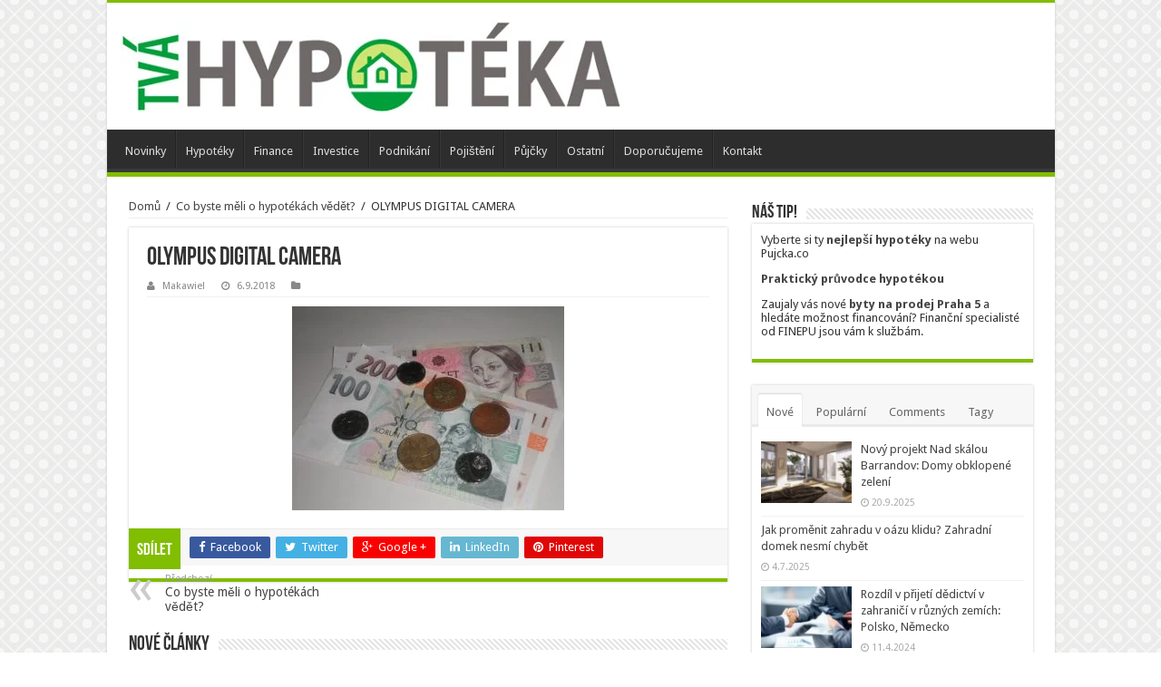

--- FILE ---
content_type: text/html; charset=UTF-8
request_url: https://tvahypoteka.cz/2018/09/04/co-byste-meli-o-hypotekach-vedet/olympus-digital-camera/
body_size: 28586
content:

<!DOCTYPE html>
<div style="display:none;">
<a href="https://bsport.fit/" target="_blank">https://bsport.fit</a>
<a href="https://onbet88.ooo/" target="_blank">https://onbet88.ooo</a>
<a href="https://i9bet.biz/" target="_blank">https://i9bet.biz</a>
<a href="https://hi88.ooo/" target="_blank">https://hi88.ooo</a>
<a href="https://okvip.at/" target="_blank">https://okvip.at</a>
<a href="https://f8bet.at/" target="_blank">https://f8bet.at</a>
<a href="https://fb88.cash/" target="_blank">https://fb88.cash</a>
<a href="https://vn88.cash/" target="_blank">https://vn88.cash</a>
<a href="https://shbet.at/" target="_blank">https://shbet.at</a>
<a href="https://multicanais.world/" target="_blank">multicanais</a>  
<a href="https://xoso188.site/" target="_blank">xoso</a>
<a href="https://xoso.pet/" target="_blank">xoso</a>
<a href="https://chelsea2023.com/" target="_blank">tin chelsea</a>
<a href="https://chuyennhuong.org/" target="_blank">thông tin chuyển nhượng</a>
<a href="https://arsenalfootball.net/" target="_blank">câu lạc bộ bóng đá arsenal</a>
<a href="https://atalantafc.com/" target="_blank">bóng đá atalanta</a>
<a href="https://bundesligafootball.net/" target="_blank">bundesliga</a>
<a href="https://erlinghaaland.org/" target="_blank">cầu thủ haaland</a>
<a href="https://europa-league.org/" target="_blank">UEFA</a>
<a href="https://evertonclub.net/" target="_blank">everton</a>
<a href="https://xoso188.net/" target="_blank">xoso</a>
<a href="https://mundofut.live/" target="_blank">futebol ao vivo</a>
<a href="https://futemaxaovivo.tv/" target="_blank">futemax</a>
<a href="https://multicanais.ai/" target="_blank">multicanais</a>
<a href="https://onbet992.com/" target="_blank">onbet</a>
<a href="https://fifa-football.net/" target="_blank">bóng đá world cup</a>
<a href="https://intermilanfc.net/" target="_blank">bóng đá inter milan</a>
<a href="https://juventusfc.football/" target="_blank">tin juventus</a>
<a href="https://karim-benzema.org/" target="_blank">benzema</a>
<a href="https://laligafootball.org/" target="_blank">la liga</a>
<a href="https://leicestercityfc.net/" target="_blank">clb leicester city</a>
<a href="https://manchesterutd.org/" target="_blank">MU</a>
<a href="https://mancityfc.net/" target="_blank">man city</a>
<a href="https://messilionel.football/" target="_blank">messi lionel</a>
<a href="https://mohamedsalah-football.net/" target="_blank">salah</a>
<a href="https://napolifc.net/" target="_blank">napoli</a>
<a href="https://neymarfootball.com/" target="_blank">neymar</a>
<a href="https://psgfootball.net/" target="_blank">psg</a>
<a href="https://ronaldofootball.net/" target="_blank">ronaldo</a>
<a href="https://seriea.football/" target="_blank">serie a</a>
<a href="https://tottenhamfc.net/" target="_blank">tottenham</a>
<a href="https://valenciafc.org/" target="_blank">valencia</a>
<a href="https://asromafc.com/" target="_blank">AS ROMA</a>
<a href="https://bayer04.club/" target="_blank">Leverkusen</a>
<a href="https://acmilanfc.org/" target="_blank">ac milan</a>
<a href="https://kylianmbappe.net/" target="_blank">mbappe</a>
<a href="https://sscnapoli.org/" target="_blank">napoli</a>
<a href="https://newcastlefc.net/" target="_blank">newcastle</a>
<a href="https://astonvillafc.net/" target="_blank">aston villa</a>
<a href="https://liverpoolfootball.net/" target="_blank">liverpool</a>
<a href="https://thefacup.net/" target="_blank">fa cup</a>
<a href="https://realmadridclub.org/" target="_blank">real madrid</a>
<a href="https://premierleaguefc.net/" target="_blank">premier league</a>
<a href="https://afcajaxfc.net/" target="_blank">Ajax</a>
<a href="https://football247.org/" target="_blank">bao bong da247</a>
<a href="https://eplfootball.net/" target="_blank">EPL</a>
<a href="https://fc-barcelona.org/" target="_blank">barcelona</a>
<a href="https://afc-bournemouth.net/" target="_blank">bournemouth</a>
<a href="https://affcup.net/" target="_blank">aff cup</a>
<a href="https://aseanfootball.net/" target="_blank">asean football</a>
<a href="https://benletraibong.com/" target="_blank">bên lề sân cỏ</a>
<a href="https://bongdamoi.org/" target="_blank">báo bóng đá mới</a>
<a href="https://bongdathegioi.org/" target="_blank">bóng đá cúp thế giới</a>
<a href="https://bongdaviethn.com/" target="_blank">tin bóng đá Việt</a>
<a href="https://cupc1.net/" target="_blank">UEFA</a>
<a href="https://footballviet.net/" target="_blank">báo bóng đá việt nam</a>
<a href="https://huyenthoaibd.com/" target="_blank">Huyền thoại bóng đá</a>
<a href="https://ngoaihanganhhn.com/" target="_blank">giải ngoại hạng anh</a>
<a href="https://seagame2023.com/" target="_blank">Seagame</a>
<a href="https://tapchibongda2023.com/" target="_blank">tap chi bong da the gioi</a>
<a href="https://tinbongdalu.net/" target="_blank">tin bong da lu</a>
<a href="https://trandauhn.com/" target="_blank">trận đấu hôm nay</a>
<a href="https://vnbongda.org/" target="_blank">việt nam bóng đá</a>
<a href="https://tinnonghn.com/" target="_blank">tin nong bong da</a>
<a href="https://womenfc.net/" target="_blank">Bóng đá nữ</a>
<a href="https://7mbet.net/" target="_blank">thể thao 7m</a>
<a href="https://24hbongda.net/" target="_blank">24h bóng đá</a>
<a href="https://bongdatoday.net/" target="_blank">bóng đá hôm nay</a>
<a href="https://ngoaihanganhbd.com/" target="_blank">the thao ngoai hang anh</a>
<a href="https://tinbongda365.net/" target="_blank">tin nhanh bóng đá</a>
<a href="https://phongthaydo.football/" target="_blank">phòng thay đồ bóng đá</a>
<a href="https://bongdaphui88.com/" target="_blank">bóng đá phủi</a>
<a href="https://keophatgoc.net/" target="_blank">kèo nhà cái onbet</a>
<a href="https://bongdalu.football/" target="_blank">bóng đá lu 2</a>
<a href="https://phongthaydo.net/" target="_blank">thông tin phòng thay đồ</a>
<a href="https://thethaovua.football/" target="_blank">the thao vua</a>
<a href="https://binggo.info/" target="_blank">app đánh lô đề</a>
<a href="https://dudoanxoso.top/" target="_blank">dudoanxoso</a>
<a href="https://giaidacbiet.net/" target="_blank">xổ số giải đặc biệt</a>
<a href="https://homnayxoso.net/" target="_blank">hôm nay xổ số</a>
<a href="https://keoso.info/" target="_blank">kèo đẹp hôm nay</a>
<a href="https://ketquaxoso.club/" target="_blank">ketquaxoso</a>
<a href="https://kq-xs.net/" target="_blank">kq xs</a>
<a href="https://kqxosomiennam.net/" target="_blank">kqxsmn</a>
<a href="https://soicaubamien.net/" target="_blank">soi cầu ba miền</a>
<a href="https://soicauthongke.net/" target="_blank">soi cau thong ke</a>
<a href="https://sxkt.org/" target="_blank">sxkt hôm nay</a>
<a href="https://thegioixoso.info/" target="_blank">thế giới xổ số</a>
<a href="https://webxoso.org/" target="_blank">xổ số 24h</a>
<a href="https://xo-so.org/" target="_blank">xo.so</a>
<a href="https://xoso3mien.info/" target="_blank">xoso3mien</a>
<a href="https://xosobamien.top/" target="_blank">xo so ba mien</a>
<a href="https://xosodacbiet.org/" target="_blank">xoso dac biet</a>
<a href="https://xosodientoan.info/" target="_blank">xosodientoan</a>
<a href="https://xosodudoan.net/" target="_blank">xổ số dự đoán</a>
<a href="https://vesochieuxo.org/" target="_blank">vé số chiều xổ</a>
<a href="https://xosoketqua.net/" target="_blank">xoso ket qua</a>
<a href="https://xosokienthiet.top/" target="_blank">xosokienthiet</a>
<a href="https://xosokq.org/" target="_blank">xoso kq hôm nay</a>
<a href="https://xosokt.net/" target="_blank">xoso kt</a>
<a href="https://xosomega.net/" target="_blank">xổ số mega</a>
<a href="https://xosomoingay.org/" target="_blank">xổ số mới nhất hôm nay</a>
<a href="https://xosotructiep.info/" target="_blank">xoso truc tiep</a>
<a href="https://xosoviet.org/" target="_blank">xoso Việt</a>
<a href="https://xs3mien.org/" target="_blank">SX3MIEN</a>
<a href="https://xsdudoan.net/" target="_blank">xs dự đoán</a>
<a href="https://xsmienbac.org/" target="_blank">xs mien bac hom nay</a>
<a href="https://xsmiennam.net/" target="_blank">xs miên nam</a>
<a href="https://xsmientrung.net/" target="_blank">xsmientrung</a>
<a href="https://xsmnvn.net/" target="_blank">xsmn thu 7</a>
<a href="https://CONSOMAYMAN.ORG/" target="_blank">con số may mắn hôm nay</a>
<a href="https://dudoanbactrungnam.com/" target="_blank">KQXS 3 miền Bắc Trung Nam Nhanh</a>
<a href="https://dudoanxoso3mien.net/" target="_blank">dự đoán xổ số 3 miền</a>
<a href="https://doxoso.net/" target="_blank">dò vé số</a>
<a href="https://dudoanxosovn.com/" target="_blank">du doan xo so hom nay</a>
<a href="https://ketquaxoso2023.com/" target="_blank">ket qua xo xo</a>
<a href="https://ketquaxosovn.org/" target="_blank">ket qua xo so.vn</a>
<a href="https://xosotrungthuong.com/" target="_blank">trúng thưởng xo so</a>
<a href="https://kqxosoonline.org/" target="_blank">kq xoso trực tiếp</a>
<a href="https://kqxs-vn.com/" target="_blank">ket qua xs</a>
<a href="https://kqxs247.org/" target="_blank">kqxs 247</a>
<a href="https://somiennam.net/" target="_blank">số miền nam</a>
<a href="https://x0s0.com/" target="_blank">s0x0 mienbac</a>
<a href="https://xosobamieno.org/" target="_blank">xosobamien hôm nay</a>
<a href="https://sodephomnay.org/" target="_blank">số đẹp hôm nay</a>
<a href="https://sodephomnayonline.com/" target="_blank">số đẹp trực tuyến</a>
<a href="https://sodephomnayonline.net/" target="_blank">nuôi số đẹp</a>
<a href="https://xosohomqua.com/" target="_blank">xo so hom qua</a>
<a href="https://xosoketqua.info/" target="_blank">xoso ketqua</a>
<a href="https://xosoketquaonline.com/" target="_blank">xstruc tiep hom nay</a>
<a href="https://xosokienthietonline.com/" target="_blank">xổ số kiến thiết trực tiếp</a>
<a href="https://xosokq.info/" target="_blank">xổ số kq hôm nay</a>
<a href="https://xosokqonline.com/" target="_blank">so xo kq trực tuyen</a>
<a href="https://xosokqonline.net/" target="_blank">kết quả xổ số miền bắc trực tiếp</a>
<a href="https://xosomiennam2023.com/" target="_blank">xo so miền nam</a>
<a href="https://xosotructiep.top/" target="_blank">xổ số miền nam trực tiếp</a>
<a href="https://xosotructiephomnay.com/" target="_blank">trực tiếp xổ số hôm nay</a>
<a href="https://kqxoso-online.com/" target="_blank">ket wa xs</a>
<a href="https://kqxoso2023.com/" target="_blank">KQ XOSO</a>
<a href="https://xosotructieponline.net/" target="_blank">xoso online</a>
<a href="https://xosotructuyen.net/" target="_blank">xo so truc tiep hom nay</a>
<a href="https://xstt.org/" target="_blank">xstt</a>
<a href="https://somienbac.net/" target="_blank">so mien bac trong ngày</a>
<a href="https://kqxs3mien.org/" target="_blank">KQXS3M</a>
<a href="https://doxoso.org/" target="_blank">số so mien bac</a>
<a href="https://dudoanxoso-online.com/" target="_blank">du doan xo so online</a>
<a href="https://dudoanxoso2023.com/" target="_blank">du doan cau lo</a>
<a href="https://kenovn.net/" target="_blank">xổ số keno</a>
<a href="https://kqxsvn.org/" target="_blank">kqxs vn</a>
<a href="https://kqxosobet.com/" target="_blank">KQXOSO</a>
<a href="https://kqxs888.org/" target="_blank">KQXS hôm nay</a>
<a href="https://kqxosobet.org/" target="_blank">trực tiếp kết quả xổ số ba miền</a>
<a href="https://sodepmoingay.net/" target="_blank">cap lo dep nhat hom nay</a>
<a href="https://soicau2023.org/" target="_blank">soi cầu chuẩn hôm nay</a>
<a href="https://soketquaonline.com/" target="_blank">so ket qua xo so</a>
<a href="https://tinxoso.net/" target="_blank">Xem kết quả xổ số nhanh nhất</a>
<a href="https://xs3mien2023.com/" target="_blank">SX3MIEN</a>
<a href="https://xsmb2023.net/" target="_blank">XSMB chủ nhật</a>
<a href="https://kqxsmn2023.com/" target="_blank">KQXSMN</a>
<a href="https://kqxsonline.net/" target="_blank">kết quả mở giải trực tuyến</a>
<a href="https://chotsodep.org/" target="_blank">Giờ vàng chốt số Online</a>
<a href="https://danhconnao.com/" target="_blank">Đánh Đề Con Gì</a>
<a href="https://doxoso.net/" target="_blank">dò số miền nam</a>
<a href="https://doxoso365.org/" target="_blank">dò vé số hôm nay</a>
<a href="https://giaimongconso.com/" target="_blank">so mo so de</a>
<a href="https://lobachthu.net/" target="_blank">bach thủ lô đẹp nhất hôm nay</a>
<a href="https://loclamoingay.com/" target="_blank">cầu đề hôm nay</a>
<a href="https://minhchinh88.com/" target="_blank">kết quả xổ số kiến thiết toàn quốc</a>
<a href="https://one88bets.com/" target="_blank">cau dep 88</a>
<a href="https://rongbachkimxs.com/" target="_blank">xsmb rong bach kim</a>
<a href="https://ketquaxs2023.com/" target="_blank">ket qua xs 2023</a>
<a href="https://chotsomoingay.com/" target="_blank">dự đoán xổ số hàng ngày</a>
<a href="https://conmade.net/" target="_blank">Bạch thủ đề miền Bắc</a>
<a href="https://soicaumb2023.com/" target="_blank">Soi Cầu MB thần tài</a>
<a href="https://soicaumienbacvip.org/" target="_blank">soi cau vip 247</a>
<a href="https://soicautot.org/" target="_blank">soi cầu tốt</a>
<a href="https://soicauviet2023.com/" target="_blank">soi cầu miễn phí</a>
<a href="https://soicauviethn.com/" target="_blank">soi cau mb vip</a>
<a href="https://xsmbhomnay.net/" target="_blank">xsmb hom nay</a>
<a href="https://xsvietlott.net/" target="_blank">xs vietlott</a>
<a href="https://xsmnhomnay.com/" target="_blank">xsmn hôm nay</a>
<a href="https://lodep.net/" target="_blank">cầu lô đẹp</a>
<a href="https://lodephn.com/" target="_blank">thống kê lô kép xổ số miền Bắc</a>
<a href="https://quaythumn.com/" target="_blank">quay thử xsmn</a>
<a href="https://quaythuthantai.com/" target="_blank">xổ số thần tài</a>
<a href="https://quaythuxsmt.com/" target="_blank">Quay thử XSMT</a>
<a href="https://xosochieunay.net/" target="_blank">xổ số chiều nay</a>
<a href="https://xosomiennamhn.com/" target="_blank">xo so mien nam hom nay</a>
<a href="https://xosouytin.net/" target="_blank">web đánh lô đề trực tuyến uy tín</a>
<a href="https://xshomnay.com/" target="_blank">KQXS hôm nay</a>
<a href="https://xsmb24.com/" target="_blank">xsmb ngày hôm nay</a>
<a href="https://xsmthomnay.com/" target="_blank">XSMT chủ nhật</a>
<a href="https://xspower.org/" target="_blank">xổ số Power 6/55</a>
<a href="https://atrungroy.com/" target="_blank">KQXS A trúng roy</a>
<a href="https://caothuchotso.net/" target="_blank">cao thủ chốt số</a>
<a href="https://sodacbiet.org/" target="_blank">bảng xổ số đặc biệt</a>
<a href="https://soicau365.org/" target="_blank">soi cầu 247 vip</a>
<a href="https://soicau666bet.com/" target="_blank">soi cầu wap 666</a>
<a href="https://soicau888bet.com/" target="_blank">Soi cầu miễn phí 888 VIP</a>
<a href="https://soilochuan.com/" target="_blank">Soi Cau Chuan MB</a>
<a href="https://sodocdac.org/" target="_blank">độc thủ de</a>
<a href="https://somienbac.org/" target="_blank">số miền bắc</a>
<a href="https://thantaichoso.net/" target="_blank">thần tài cho số<a>
<a href="https://thantaigocua.net/" target="_blank">Kết quả xổ số thần tài<a>
<a href="https://tructiepxoso88.com/" target="_blank">Xem trực tiếp xổ số<a>
<a href="https://xinsothantai.com/" target="_blank">XIN SỐ THẦN TÀI THỔ ĐỊA<a>
<a href="https://xlot88.com/" target="_blank">Cầu lô số đẹp<a>
<a href="https://xoso24.org/" target="_blank">lô đẹp vip 24h<a>
<a href="https://xoso888bet.com/" target="_blank">soi cầu miễn phí 888<a>
<a href="https://xosochieunay.org/" target="_blank">xổ số kiến thiết chiều nay<a>
<a href="https://xosohangtuan.com/" target="_blank">XSMN thứ 7 hàng tuần<a>
<a href="https://xosohay.net/" target="_blank">Kết quả Xổ số Hồ Chí Minh<a>
<a href="https://xosomoinha.com/" target="_blank">nhà cái xổ số Việt Nam<a>
<a href="https://xsdaiphat.net/" target="_blank">Xổ Số Đại Phát<a>
<a href="https://xshn.org/" target="_blank">Xổ số mới nhất Hôm Nay<a>
<a href="https://xsmb24h.net/" target="_blank">so xo mb hom nay<a>
<a href="https://xsmb88.org/" target="_blank">xxmb88<a>
<a href="https://xsmbdaiphat.com/" target="_blank">quay thu mb<a>
<a href="https://xsminhchinh.com/" target="_blank">Xo so Minh Chinh<a>
<a href="https://xsminhngoc.org/" target="_blank">XS Minh Ngọc trực tiếp hôm nay<a>
<a href="https://xsmn88.net/" target="_blank">XSMN 88<a>
<a href="https://xstd88.com/" target="_blank">XSTD<a>
<a href="https://xsthantai.org/" target="_blank">xs than tai<a>
<a href="https://xsuytin.com/" target="_blank">xổ số UY TIN NHẤT<a>
<a href="https://xsvietlott88.com/" target="_blank">xs vietlott 88<a>
<a href="https://soicauchuan.org/" target="_blank">SOI CẦU SIÊU CHUẨN<a>
<a href="https://soicauviet88.com/" target="_blank">SoiCauViet<a>
<a href="https://sodepvn.org/" target="_blank">lô đẹp hôm nay vip<a>
<a href="https://ketquaxshn.com/" target="_blank">ket qua so xo hom nay<a>
<a href="https://kqxsmb30ngay.net/" target="_blank">kqxsmb 30 ngày<a>
<a href="https://dudoanxs3m.com/" target="_blank">dự đoán xổ số 3 miền<a>
<a href="https://3cang88.net/" target="_blank">Soi cầu 3 càng chuẩn xác<a>
<a href="https://baolo.today/" target="_blank">bạch thủ lô<a>
<a href="https://baolochuan.com/" target="_blank">nuoi lo chuan<a>
<a href="https://baolotoday.com/" target="_blank">bắt lô chuẩn theo ngày<a>
<a href="https://kqxoso.top/" target="_blank">kq xo-so<a>
<a href="https://lo3cang.net/" target="_blank">lô 3 càng<a>
<a href="https://lode247.org/" target="_blank">nuôi lô đề siêu vip<a>
<a href="https://loxien.com/" target="_blank">cầu Lô Xiên XSMB<a>
<a href="https://luansode.net/" target="_blank">đề về bao nhiêu<a>
<a href="https://soicaunhanh.org/" target="_blank">Soi cầu x3<a>
<a href="https://xstoday.net/" target="_blank">xổ số kiến thiết ngày hôm nay<a>
<a href="https://quayxoso.org/" target="_blank">quay thử xsmt<a>
<a href="https://tructiepxosomn.com/" target="_blank">truc tiep kết quả sxmn<a>
<a href="https://xoso-tructiep.com/" target="_blank">trực tiếp miền bắc<a>
<a href="https://xoso-vn.org/" target="_blank">kết quả xổ số chấm vn<a>
<a href="https://xoso2023.net/" target="_blank">bảng xs đặc biệt năm 2023<a>
<a href="https://xsmbbet.com/" target="_blank">soi cau xsmb<a>
<a href="https://xosohn.org/" target="_blank">xổ số hà nội hôm nay<a>
<a href="https://xosomientrung2023.com/" target="_blank">sxmt<a>
<a href="https://xosotoday.com/" target="_blank">xsmt hôm nay<a>
<a href="https://xosotructiepmb.com/" target="_blank">xs truc tiep mb<a>
<a href="https://kqxosoonline.com/" target="_blank">ketqua xo so online<a>
<a href="https://kqxs-online.com/" target="_blank">kqxs online<a>
<a href="https://tinxoso.org/" target="_blank">xo số hôm nay<a>
<a href="https://xs3mien2023.org/" target="_blank">XS3M<a>
<a href="https://tinxosohomnay.com/" target="_blank">Tin xs hôm nay<a>
<a href="https://xsmn2023.com/" target="_blank">xsmn thu2<a>
<a href="https://xsmnbet.com/" target="_blank">XSMN hom nay<a>
<a href="https://xstructiep.org/" target="_blank">xổ số miền bắc trực tiếp hôm nay<a>
<a href="https://xoso2023.org/" target="_blank">SO XO<a>
<a href="https://xsmb2023.org/" target="_blank">xsmb<a>
<a href="https://xsmn2023.net/" target="_blank">sxmn hôm nay<a>
<a href="https://188betlink.top/" target="_blank">188betlink<a>
<a href="https://188betxs.com/" target="_blank">188 xo so<a>
<a href="https://soicaubet88.com/" target="_blank">soi cầu vip 88<a>
<a href="https://lotoviet.net/" target="_blank">lô tô việt<a>
<a href="https://vietloto.net/" target="_blank">soi lô việt<a>
<a href="https://xs247.org/" target="_blank">XS247<a>
<a href="https://xs3m.org/" target="_blank">xs ba miền<a>
<a href="https://sodep88.org/" target="_blank">chốt lô đẹp nhất hôm nay<a>
<a href="https://chotsodep.net/" target="_blank">chốt số xsmb<a>
<a href="https://choiloto.org/" target="_blank">CHƠI LÔ TÔ<a>
<a href="https://soicauhn.com/" target="_blank">soi cau mn hom nay<a>
<a href="https://choilo.net/" target="_blank">chốt lô chuẩn<a>
<a href="https://dudoanxsmt.org/" target="_blank">du doan sxmt<a>
<a href="https://dudoanxosoonline.com/" target="_blank">dự đoán xổ số online<a>
<a href="https://topbetvn.org/" target="_blank">rồng bạch kim chốt 3 càng miễn phí hôm nay<a>
<a href="https://slotvn.org/" target="_blank">thống kê lô gan miền bắc<a>
<a href="https://bacarat68.net/" target="_blank">dàn đề lô<a>
<a href="https://bacaratvn.net/" target="_blank">Cầu Kèo Đặc Biệt<a>
<a href="https://luckyslotgames.net/" target="_blank">chốt cầu may mắn<a>
<a href="https://luckyslotvn.com/" target="_blank">kết quả xổ số miền bắc hôm<a>
<a href="https://slot777luck.com/" target="_blank">Soi cầu vàng 777<a>
<a href="https://gamebai168.net/" target="_blank">thẻ bài online<a>
<a href="https://baccara88.net/" target="_blank">du doan mn 888<a>
<a href="https://baccaravn.com/" target="_blank">soi cầu miền nam vip<a>
<a href="https://luckydrawing.net/" target="_blank">soi cầu mt vip<a>
<a href="https://topbet365.org/" target="_blank">dàn de hôm nay<a>
<a href="https://777phattai.net/" target="_blank">7 cao thủ chốt số<a>
<a href="https://777slotvn.com/" target="_blank">soi cau mien phi 777<a>
<a href="https://loc777.org/" target="_blank">7 cao thủ chốt số nức tiếng<a>
<a href="https://soicau777.org/" target="_blank">3 càng miền bắc<a>
<a href="https://xuvang777.org/" target="_blank">rồng bạch kim 777<a>
<a href="https://baccarist.net/" target="_blank">dàn de bất bại<a>
<a href="https://onnews88.com/" target="_blank">on news<a>
<a href="https://ddxsmn.com/" target="_blank">ddxsmn<a>
<a href="https://188betlive.net/" target="_blank">188bet<a>
<a href="https://w88nhanh.org/" target="_blank">w88<a>
<a href="https://w88live.org/" target="_blank">w88<a>
<a href="https://789betvip-vn.net/" target="_blank">789bet<a>
<a href="https://tf88dangnhap.org/" target="_blank">tf88<a>
<a href="https://sin88vn.org/" target="_blank">sin88<a>
<a href="https://suvipvn.com/" target="_blank">suvip<a>
<a href="https://sunwin-vn.org/" target="_blank">sunwin<a>
<a href="https://tf88casino.org/" target="_blank">tf88<a>
<a href="https://five88casino.org/" target="_blank">five88<a>
<a href="https://12betvn.org/" target="_blank">12bet<a>
<a href="https://sv88-vn.com/" target="_blank">sv88<a>
<a href="https://vn88live.org/" target="_blank">vn88<a>
<a href="https://top10nhacaiuytin.org/" target="_blank">Top 10 nhà cái uy tín<a>
<a href="https://sky88.life/" target="_blank">sky88<a>
<a href="https://iwins.life/" target="_blank">iwin<a>
<a href="https://lucky88vn.best/" target="_blank">lucky88<a>
<a href="https://nhacaisin88.life/" target="_blank">nhacaisin88<a>
<a href="https://oxbet.agency/" target="_blank">oxbet<a>
<a href="https://m88live.org/" target="_blank">m88<a>
<a href="https://vn88slot.net/" target="_blank">vn88<a>
<a href="https://w88vn.org/" target="_blank">w88<a>
<a href="https://789betvip-vn.org/" target="_blank">789bet<a>
<a href="https://tai-iwin.net/" target="_blank">iwin<a>
<a href="https://f8betvn.life/" target="_blank">f8bet<a>
<a href="https://ri-o66.com/" target="_blank">rio66<a>
<a href="https://rio66.life/" target="_blank">rio66<a>
<a href="https://lucky88vn.today/" target="_blank">lucky88<a>
<a href="https://oxbet.digital/" target="_blank">oxbet<a>
<a href="https://vn88zalo.com/" target="_blank">vn88<a>
<a href="https://188betlink-vn.com/" target="_blank">188bet<a>
<a href="https://789betvip-vn.com/" target="_blank">789bet<a>
<a href="https://may88-vn.com/" target="_blank">May-88<a>
<a href="https://five88win.net/" target="_blank">five88<a>
<a href="https://one88-vn.net/" target="_blank">one88<a>
<a href="https://sin88win.net/" target="_blank">sin88<a>
<a href="https://bk8.top/" target="_blank">bk8<a>
<a href="https://8xbet.ltd/" target="_blank">8xbet<a>
<a href="https://oxbet.digital/" target="_blank">oxbet<a>
<a href="https://mu-88.com/" target="_blank">MU88<a>
<a href="https://188betlive.org/" target="_blank">188BET<a>
<a href="https://sv88-vn.net/" target="_blank">SV88<a>
<a href="https://rio66live.org" target="_blank">RIO66<a>
<a href="https://onbet88.club" target="_blank">ONBET88<a>
<a href="https://188betlinkvn.com" target="_blank">188bet<a>
<a href="https://m88linkvao.net/" target="_blank">M88<a>
<a href="https://m88vn.org/" target="_blank">M88<a>
<a href="https://sv88vip.net/" target="_blank">SV88<a>
<a href="https://jun8868.life/" target="_blank">Jun-68<a>
<a href="https://jun88vn.org/" target="_blank">Jun-88<a>
<a href="https://one88vin.org/" target="_blank">one88<a>
<a href="https://game-iwin.com/" target="_blank">iwin<a>
<a href="https://v9-bet.org/" target="_blank">v9bet<a>
<a href="https://w388-vn.org/" target="_blank">w388<a>
<a href="https://oxbet.media/" target="_blank">OXBET<a>
<a href="https://w388-vn.org/" target="_blank">w388<a>
<a href="https://w388.work/" target="_blank">w388<a>
<a href="https://onbet188.vip/" target="_blank">onbet<a>
<a href="https://onbet666.org/" target="_blank">onbet<a>
<a href="https://onbet66vn.com/" target="_blank">onbet<a>
<a href="https://onbet88-vn.net/" target="_blank">onbet88<a>
<a href="https://onbet88-vn.org/" target="_blank">onbet88<a>
<a href="https://onbet88vns.com/" target="_blank">onbet88<a>
<a href="https://onbet88vn.vip/" target="_blank">onbet88<a>
<a href="https://onbet99-vn.com/" target="_blank">onbet<a>
<a href="https://onbetvns.com/" target="_blank">onbet<a>
<a href="https://onbet-vn.vip/" target="_blank">onbet<a>
<a href="https://onbet88vn.net/" target="_blank">onbet<a>
<a href="https://qh-88.net/" target="_blank">qh88<a>
<a href="https://mu-88.com/" target="_blank">mu88<a>
<a href="https://nhacaiuytinso1.org/" target="_blank">Nhà cái uy tín<a>
<a href="https://pog79.club/" target="_blank">pog79<a>
<a href="https://vp777.win/" target="_blank">vp777<a>
<a href="https://vp777.app/" target="_blank">vp777<a>
<a href="https://vipbet.life/" target="_blank">vipbet<a>
<a href="https://vipbet.best/" target="_blank">vipbet<a>
<a href="https://uk88.vegas/" target="_blank">uk88<a>
<a href="https://uk88.media/" target="_blank">uk88<a>
<a href="https://typhu88.wtf/" target="_blank">typhu88<a>
<a href="https://typhu88.fit/" target="_blank">typhu88<a>
<a href="https://tk88.vegas/" target="_blank">tk88<a>
<a href="https://tk88.live/" target="_blank">tk88<a>
<a href="https://sm66.win/" target="_blank">sm66<a>
<a href="https://sm66.vegas/" target="_blank">sm66<a>
<a href="https://me88.me/" target="_blank">me88<a>
<a href="https://me88.fit/" target="_blank">me88<a>
<a href="https://8live.work/" target="_blank">8live<a>
<a href="https://8live.fit/" target="_blank">8live<a>
<a href="https://8live.work/" target="_blank">8live</a>
<a href="https://sm66.vegas/" target="_blank">sm66</a>
<a href="https://me88.fit/" target="_blank">me88</a>
<a href="https://win79.vegas/" target="_blank">win79</a>
<a href="https://8live.fit/" target="_blank">8live</a>
<a href="https://sm66.win/" target="_blank">sm66</a>
<a href="https://me88.me/" target="_blank">me88</a>
<a href="https://win79.fit/" target="_blank">win79</a>
<a href="https://pog79.club/" target="_blank">pog79</a>
<a href="https://pog79.life/" target="_blank">pog79</a>
<a href="https://vp777.win/" target="_blank">vp777</a>
<a href="https://vp777.app/" target="_blank">vp777</a>
<a href="https://uk88.vegas/" target="_blank">uk88</a>
<a href="https://uk88.media/" target="_blank">uk88</a>
<a href="https://tk88.vegas/" target="_blank">tk88</a>
<a href="https://tk88.live/" target="_blank">tk88</a>
<a href="https://luck8.win/" target="_blank">luck8</a>
<a href="https://luck8.best/" target="_blank">luck8</a>
<a href="https://kingbet86.live/" target="_blank">kingbet86</a>
<a href="https://kingbet86.life/" target="_blank">kingbet86</a>
<a href="https://k188.link/" target="_blank">k188</a>
<a href="https://k188.best/" target="_blank">k188</a>
<a href="https://hr99.life/" target="_blank">hr99</a>
<a href="https://hr99.best/" target="_blank">hr99</a>
<a href="https://123b.rip/" target="_blank">123b</a>
<a href="https://8xbetvn.run/" target="_blank">8xbetvn</a>
<a href="https://vipbet.life/" target="_blank">vipbet</a>
<a href="https://sv66.fit/" target="_blank">sv66</a>
<a href="https://zbet.life/" target="_blank">zbet</a>
<a href="https://taisunwin-vn.com/" target="_blank">taisunwin-vn</a>
<a href="https://typhu88.fit/" target="_blank">typhu88</a>
<a href="https://vn138.club/" target="_blank">vn138</a>
<a href="https://vwin.work/" target="_blank">vwin</a>
<a href="https://vwin.best/" target="_blank">vwin</a>
<a href="https://vi68.best/" target="_blank">vi68</a>
<a href="https://ee88.fit/" target="_blank">ee88</a>
<a href="https://1xbet.vegas/" target="_blank">1xbet</a>
<a href="https://rio66.vip/" target="_blank">rio66</a>
<a href="https://zbet.run/" target="_blank">zbet</a>
<a href="https://vn138.xyz/" target="_blank">vn138</a>
<a href="https://i9betvip.net/" target="_blank">i9betvip</a>
<a href="https://fi88club.co/" target="_blank">fi88club</a>
<a href="https://cf68.best/" target="_blank">cf68</a>
<a href="https://onbet88.biz/" target="_blank">onbet88</a>
<a href="https://ee88.cash/" target="_blank">ee88</a>
<a href="https://typhu88.wtf/" target="_blank">typhu88</a>
<a href="https://onbet.agency/" target="_blank">onbet</a>
<a href="https://onbetkhuyenmai.com/" target="_blank">onbetkhuyenmai</a>
<a href="https://12bet-moblie.com/" target="_blank">12bet-moblie</a>
<a href="https://12betmoblie.com/" target="_blank">12betmoblie</a>
<a href="https://taimienphi247.net/" target="_blank">taimienphi247</a>
<a href="https://vi68clup.com/" target="_blank">vi68clup</a>
<a href="https://cf68clup.com/" target="_blank">cf68clup</a>
<a href="https://vipbet.best/" target="_blank">vipbet</a>
<a href="https://i9bet.biz/" target="_blank">i9bet</a>
<a href="https://qh88f.org/" target="_blank">qh88</a>
<a href="https://onb123.com/" target="_blank">onb123</a>
<a href="https://onbef88.xyz/" target="_blank">onbef</a>
<a href="https://on889.com/" target="_blank">soi cầu</a>
<a href="https://onb188.com/" target="_blank">nổ hũ</a>
<a href="https://onbe188.com/" target="_blank">bắn cá</a>
<a href="https://onbe666.com/" target="_blank">đá gà</a>
<a href="https://onbe888.com/" target="_blank">đá gà</a>
<a href="https://onbef188.online/" target="_blank">game bài</a>
<a href="https://onbef188.xyz/" target="_blank">casino</a>
<a href="https://onbef88.online/" target="_blank">soi cầu</a>
<a href="https://onbet124.online/" target="_blank">xóc đĩa</a>
<a href="https://onbet124.xyz/" target="_blank">game bài</a>
<a href="https://onbet188.xyz/" target="_blank">giải mã giấc mơ</a>
<a href="https://onbet246.xyz/" target="_blank">bầu cua</a>
<a href="https://onbt123.com/" target="_blank">slot game</a>
<a href="https://onbt124.com/" target="_blank">casino</a>
<a href="https://onbt156.com/" target="_blank">nổ hủ</a>
<a href="https://actual-alcaudete.com/" target="_blank">dàn đề</a>
<a href="https://hoteldelapaixhh.com/" target="_blank">Bắn cá</a>
<a href="https://devonhouseassistedliving.com/" target="_blank">casino</a>
<a href="https://formagri40.com/" target="_blank">dàn đề</a>
<a href="https://getframd.com/" target="_blank">nổ hũ</a>
<a href="https://allsoulsinvergowrie.org/" target="_blank">tài xỉu</a>
<a href="https://ledmii.com/" target="_blank">slot game</a>
<a href="https://memorablemoi.com/" target="_blank">casino</a>
<a href="https://moniquewilson.com/" target="_blank">bắn cá</a>
<a href="https://omonia.org/" target="_blank">đá gà</a>
<a href="https://sonnymovie.com/" target="_blank">game bài</a>
<a href="https://techobox.com/" target="_blank">thể thao</a>
<a href="https://ontripwire.com/" target="_blank">game bài</a>
<a href="https://kqxs-mb.com/" target="_blank">soi cầu</a>
<a href="https://kqxs-mn.com/" target="_blank">kqss</a>
<a href="https://kqxs-mt.com/" target="_blank">soi cầu</a>
<a href="https://onbt88.com/" target="_blank">cờ tướng</a>
<a href="https://onbt99.com/" target="_blank">bắn cá</a>
<a href="https://onbt99.org/" target="_blank">game bài</a>
<a href="https://quendi.org/" target="_blank">xóc đĩa</a>
<a href="https://ag-baccarat.net" target="_blank">AG百家乐</a>
<a href="https://ag-baccarat.org" target="_blank">AG百家乐</a>
<a href="https://ag-zhenren.com" target="_blank">AG真人</a>
<a href="https://ag-zhenren.net" target="_blank">AG真人</a>
<a href="https://aiyouxi.vip" target="_blank">爱游戏</a>
<a href="https://huatihui.live" target="_blank">华体会</a>
<a href="https://huatihui.org" target="_blank">华体会</a>
<a href="https://im-tiyu.net" target="_blank">im体育</a>
<a href="https://kok-sports.net" target="_blank">kok体育</a>
<a href="https://ky-tiyu.net" target="_blank">开云体育</a>
<a href="https://ky-tiyu.org" target="_blank">开云体育</a>
<a href="https://kyqipai.net" target="_blank">开云体育</a>
<a href="https://leyutiyu.org" target="_blank">乐鱼体育</a>
<a href="https://leyutiyu.xyz" target="_blank">乐鱼体育</a>
<a href="https://ob-tiyu.com" target="_blank">欧宝体育</a>
<a href="https://ob-tiyu.net" target="_blank">ob体育</a>
<a href="https://yabo-tiyu.net" target="_blank">亚博体育</a>
<a href="https://yabo-tiyu.org" target="_blank">亚博体育</a>
<a href="https://yabo188.net" target="_blank" >亚博体育</a>
<a href="https://yabo188.org" target="_blank">亚博体育</a>
<a href="https://yaboty.net" target="_blank">亚博体育</a>
<a href="https://yaboty.org" target="_blank">亚博体育</a>
<a href="https://kaiyun188.org" target="_blank">开云体育</a>
<a href="https://kaiyun168.org" target="_blank">开云体育</a>
<a href="https://qipai188.net" target="_blank">棋牌</a>
<a href="https://qipai188.org" target="_blank">棋牌</a>
<a href="https://shaba-tiyu.com" target="_blank">沙巴体育</a>
<a href="https://tiyubet.org" target="_blank">买球平台</a>
<a href="https://xpjyl188.net" target="_blank" >新葡京娱乐</a>
<a href="https://kaiyubet.com" target="_blank">开云体育</a>
<a href="https://mu-88.com/" target="_blank">mu88</a>
<a href="https://qh-88.net/" target="_blank">qh88</a>
</div>
<html lang="cs" prefix="og: http://ogp.me/ns#">
<head>
<script async="async" src="//pagead2.googlesyndication.com/pagead/js/adsbygoogle.js"></script>
<script>
  (adsbygoogle = window.adsbygoogle || []).push({
    google_ad_client: "ca-pub-4095369454406172",
    enable_page_level_ads: true
  });
</script>
<meta charset="UTF-8" />
<link rel="profile" href="http://gmpg.org/xfn/11" />
<link rel="pingback" href="https://tvahypoteka.cz/xmlrpc.php" />
<title>OLYMPUS DIGITAL CAMERA &#8211; Tvá hypotéka</title>
<meta property="og:title" content="OLYMPUS DIGITAL CAMERA - Tvá hypotéka"/>
<meta property="og:type" content="article"/>
<meta property="og:description" content=""/>
<meta property="og:url" content="https://tvahypoteka.cz/2018/09/04/co-byste-meli-o-hypotekach-vedet/olympus-digital-camera/"/>
<meta property="og:site_name" content="Tvá hypotéka"/>
<meta name='robots' content='max-image-preview:large' />
<link rel='dns-prefetch' href='//fonts.googleapis.com' />
<link rel="alternate" type="application/rss+xml" title="Tvá hypotéka &raquo; RSS zdroj" href="https://tvahypoteka.cz/feed/" />
<script type="text/javascript">
/* <![CDATA[ */
window._wpemojiSettings = {"baseUrl":"https:\/\/s.w.org\/images\/core\/emoji\/15.0.3\/72x72\/","ext":".png","svgUrl":"https:\/\/s.w.org\/images\/core\/emoji\/15.0.3\/svg\/","svgExt":".svg","source":{"concatemoji":"https:\/\/tvahypoteka.cz\/wp-includes\/js\/wp-emoji-release.min.js"}};
/*! This file is auto-generated */
!function(i,n){var o,s,e;function c(e){try{var t={supportTests:e,timestamp:(new Date).valueOf()};sessionStorage.setItem(o,JSON.stringify(t))}catch(e){}}function p(e,t,n){e.clearRect(0,0,e.canvas.width,e.canvas.height),e.fillText(t,0,0);var t=new Uint32Array(e.getImageData(0,0,e.canvas.width,e.canvas.height).data),r=(e.clearRect(0,0,e.canvas.width,e.canvas.height),e.fillText(n,0,0),new Uint32Array(e.getImageData(0,0,e.canvas.width,e.canvas.height).data));return t.every(function(e,t){return e===r[t]})}function u(e,t,n){switch(t){case"flag":return n(e,"\ud83c\udff3\ufe0f\u200d\u26a7\ufe0f","\ud83c\udff3\ufe0f\u200b\u26a7\ufe0f")?!1:!n(e,"\ud83c\uddfa\ud83c\uddf3","\ud83c\uddfa\u200b\ud83c\uddf3")&&!n(e,"\ud83c\udff4\udb40\udc67\udb40\udc62\udb40\udc65\udb40\udc6e\udb40\udc67\udb40\udc7f","\ud83c\udff4\u200b\udb40\udc67\u200b\udb40\udc62\u200b\udb40\udc65\u200b\udb40\udc6e\u200b\udb40\udc67\u200b\udb40\udc7f");case"emoji":return!n(e,"\ud83d\udc26\u200d\u2b1b","\ud83d\udc26\u200b\u2b1b")}return!1}function f(e,t,n){var r="undefined"!=typeof WorkerGlobalScope&&self instanceof WorkerGlobalScope?new OffscreenCanvas(300,150):i.createElement("canvas"),a=r.getContext("2d",{willReadFrequently:!0}),o=(a.textBaseline="top",a.font="600 32px Arial",{});return e.forEach(function(e){o[e]=t(a,e,n)}),o}function t(e){var t=i.createElement("script");t.src=e,t.defer=!0,i.head.appendChild(t)}"undefined"!=typeof Promise&&(o="wpEmojiSettingsSupports",s=["flag","emoji"],n.supports={everything:!0,everythingExceptFlag:!0},e=new Promise(function(e){i.addEventListener("DOMContentLoaded",e,{once:!0})}),new Promise(function(t){var n=function(){try{var e=JSON.parse(sessionStorage.getItem(o));if("object"==typeof e&&"number"==typeof e.timestamp&&(new Date).valueOf()<e.timestamp+604800&&"object"==typeof e.supportTests)return e.supportTests}catch(e){}return null}();if(!n){if("undefined"!=typeof Worker&&"undefined"!=typeof OffscreenCanvas&&"undefined"!=typeof URL&&URL.createObjectURL&&"undefined"!=typeof Blob)try{var e="postMessage("+f.toString()+"("+[JSON.stringify(s),u.toString(),p.toString()].join(",")+"));",r=new Blob([e],{type:"text/javascript"}),a=new Worker(URL.createObjectURL(r),{name:"wpTestEmojiSupports"});return void(a.onmessage=function(e){c(n=e.data),a.terminate(),t(n)})}catch(e){}c(n=f(s,u,p))}t(n)}).then(function(e){for(var t in e)n.supports[t]=e[t],n.supports.everything=n.supports.everything&&n.supports[t],"flag"!==t&&(n.supports.everythingExceptFlag=n.supports.everythingExceptFlag&&n.supports[t]);n.supports.everythingExceptFlag=n.supports.everythingExceptFlag&&!n.supports.flag,n.DOMReady=!1,n.readyCallback=function(){n.DOMReady=!0}}).then(function(){return e}).then(function(){var e;n.supports.everything||(n.readyCallback(),(e=n.source||{}).concatemoji?t(e.concatemoji):e.wpemoji&&e.twemoji&&(t(e.twemoji),t(e.wpemoji)))}))}((window,document),window._wpemojiSettings);
/* ]]> */
</script>

<style id='wp-emoji-styles-inline-css' type='text/css'>

	img.wp-smiley, img.emoji {
		display: inline !important;
		border: none !important;
		box-shadow: none !important;
		height: 1em !important;
		width: 1em !important;
		margin: 0 0.07em !important;
		vertical-align: -0.1em !important;
		background: none !important;
		padding: 0 !important;
	}
</style>
<link rel='stylesheet' id='wp-block-library-css' href='https://tvahypoteka.cz/wp-includes/css/dist/block-library/style.min.css' type='text/css' media='all' />
<style id='classic-theme-styles-inline-css' type='text/css'>
/*! This file is auto-generated */
.wp-block-button__link{color:#fff;background-color:#32373c;border-radius:9999px;box-shadow:none;text-decoration:none;padding:calc(.667em + 2px) calc(1.333em + 2px);font-size:1.125em}.wp-block-file__button{background:#32373c;color:#fff;text-decoration:none}
</style>
<style id='global-styles-inline-css' type='text/css'>
body{--wp--preset--color--black: #000000;--wp--preset--color--cyan-bluish-gray: #abb8c3;--wp--preset--color--white: #ffffff;--wp--preset--color--pale-pink: #f78da7;--wp--preset--color--vivid-red: #cf2e2e;--wp--preset--color--luminous-vivid-orange: #ff6900;--wp--preset--color--luminous-vivid-amber: #fcb900;--wp--preset--color--light-green-cyan: #7bdcb5;--wp--preset--color--vivid-green-cyan: #00d084;--wp--preset--color--pale-cyan-blue: #8ed1fc;--wp--preset--color--vivid-cyan-blue: #0693e3;--wp--preset--color--vivid-purple: #9b51e0;--wp--preset--gradient--vivid-cyan-blue-to-vivid-purple: linear-gradient(135deg,rgba(6,147,227,1) 0%,rgb(155,81,224) 100%);--wp--preset--gradient--light-green-cyan-to-vivid-green-cyan: linear-gradient(135deg,rgb(122,220,180) 0%,rgb(0,208,130) 100%);--wp--preset--gradient--luminous-vivid-amber-to-luminous-vivid-orange: linear-gradient(135deg,rgba(252,185,0,1) 0%,rgba(255,105,0,1) 100%);--wp--preset--gradient--luminous-vivid-orange-to-vivid-red: linear-gradient(135deg,rgba(255,105,0,1) 0%,rgb(207,46,46) 100%);--wp--preset--gradient--very-light-gray-to-cyan-bluish-gray: linear-gradient(135deg,rgb(238,238,238) 0%,rgb(169,184,195) 100%);--wp--preset--gradient--cool-to-warm-spectrum: linear-gradient(135deg,rgb(74,234,220) 0%,rgb(151,120,209) 20%,rgb(207,42,186) 40%,rgb(238,44,130) 60%,rgb(251,105,98) 80%,rgb(254,248,76) 100%);--wp--preset--gradient--blush-light-purple: linear-gradient(135deg,rgb(255,206,236) 0%,rgb(152,150,240) 100%);--wp--preset--gradient--blush-bordeaux: linear-gradient(135deg,rgb(254,205,165) 0%,rgb(254,45,45) 50%,rgb(107,0,62) 100%);--wp--preset--gradient--luminous-dusk: linear-gradient(135deg,rgb(255,203,112) 0%,rgb(199,81,192) 50%,rgb(65,88,208) 100%);--wp--preset--gradient--pale-ocean: linear-gradient(135deg,rgb(255,245,203) 0%,rgb(182,227,212) 50%,rgb(51,167,181) 100%);--wp--preset--gradient--electric-grass: linear-gradient(135deg,rgb(202,248,128) 0%,rgb(113,206,126) 100%);--wp--preset--gradient--midnight: linear-gradient(135deg,rgb(2,3,129) 0%,rgb(40,116,252) 100%);--wp--preset--font-size--small: 13px;--wp--preset--font-size--medium: 20px;--wp--preset--font-size--large: 36px;--wp--preset--font-size--x-large: 42px;--wp--preset--spacing--20: 0.44rem;--wp--preset--spacing--30: 0.67rem;--wp--preset--spacing--40: 1rem;--wp--preset--spacing--50: 1.5rem;--wp--preset--spacing--60: 2.25rem;--wp--preset--spacing--70: 3.38rem;--wp--preset--spacing--80: 5.06rem;--wp--preset--shadow--natural: 6px 6px 9px rgba(0, 0, 0, 0.2);--wp--preset--shadow--deep: 12px 12px 50px rgba(0, 0, 0, 0.4);--wp--preset--shadow--sharp: 6px 6px 0px rgba(0, 0, 0, 0.2);--wp--preset--shadow--outlined: 6px 6px 0px -3px rgba(255, 255, 255, 1), 6px 6px rgba(0, 0, 0, 1);--wp--preset--shadow--crisp: 6px 6px 0px rgba(0, 0, 0, 1);}:where(.is-layout-flex){gap: 0.5em;}:where(.is-layout-grid){gap: 0.5em;}body .is-layout-flex{display: flex;}body .is-layout-flex{flex-wrap: wrap;align-items: center;}body .is-layout-flex > *{margin: 0;}body .is-layout-grid{display: grid;}body .is-layout-grid > *{margin: 0;}:where(.wp-block-columns.is-layout-flex){gap: 2em;}:where(.wp-block-columns.is-layout-grid){gap: 2em;}:where(.wp-block-post-template.is-layout-flex){gap: 1.25em;}:where(.wp-block-post-template.is-layout-grid){gap: 1.25em;}.has-black-color{color: var(--wp--preset--color--black) !important;}.has-cyan-bluish-gray-color{color: var(--wp--preset--color--cyan-bluish-gray) !important;}.has-white-color{color: var(--wp--preset--color--white) !important;}.has-pale-pink-color{color: var(--wp--preset--color--pale-pink) !important;}.has-vivid-red-color{color: var(--wp--preset--color--vivid-red) !important;}.has-luminous-vivid-orange-color{color: var(--wp--preset--color--luminous-vivid-orange) !important;}.has-luminous-vivid-amber-color{color: var(--wp--preset--color--luminous-vivid-amber) !important;}.has-light-green-cyan-color{color: var(--wp--preset--color--light-green-cyan) !important;}.has-vivid-green-cyan-color{color: var(--wp--preset--color--vivid-green-cyan) !important;}.has-pale-cyan-blue-color{color: var(--wp--preset--color--pale-cyan-blue) !important;}.has-vivid-cyan-blue-color{color: var(--wp--preset--color--vivid-cyan-blue) !important;}.has-vivid-purple-color{color: var(--wp--preset--color--vivid-purple) !important;}.has-black-background-color{background-color: var(--wp--preset--color--black) !important;}.has-cyan-bluish-gray-background-color{background-color: var(--wp--preset--color--cyan-bluish-gray) !important;}.has-white-background-color{background-color: var(--wp--preset--color--white) !important;}.has-pale-pink-background-color{background-color: var(--wp--preset--color--pale-pink) !important;}.has-vivid-red-background-color{background-color: var(--wp--preset--color--vivid-red) !important;}.has-luminous-vivid-orange-background-color{background-color: var(--wp--preset--color--luminous-vivid-orange) !important;}.has-luminous-vivid-amber-background-color{background-color: var(--wp--preset--color--luminous-vivid-amber) !important;}.has-light-green-cyan-background-color{background-color: var(--wp--preset--color--light-green-cyan) !important;}.has-vivid-green-cyan-background-color{background-color: var(--wp--preset--color--vivid-green-cyan) !important;}.has-pale-cyan-blue-background-color{background-color: var(--wp--preset--color--pale-cyan-blue) !important;}.has-vivid-cyan-blue-background-color{background-color: var(--wp--preset--color--vivid-cyan-blue) !important;}.has-vivid-purple-background-color{background-color: var(--wp--preset--color--vivid-purple) !important;}.has-black-border-color{border-color: var(--wp--preset--color--black) !important;}.has-cyan-bluish-gray-border-color{border-color: var(--wp--preset--color--cyan-bluish-gray) !important;}.has-white-border-color{border-color: var(--wp--preset--color--white) !important;}.has-pale-pink-border-color{border-color: var(--wp--preset--color--pale-pink) !important;}.has-vivid-red-border-color{border-color: var(--wp--preset--color--vivid-red) !important;}.has-luminous-vivid-orange-border-color{border-color: var(--wp--preset--color--luminous-vivid-orange) !important;}.has-luminous-vivid-amber-border-color{border-color: var(--wp--preset--color--luminous-vivid-amber) !important;}.has-light-green-cyan-border-color{border-color: var(--wp--preset--color--light-green-cyan) !important;}.has-vivid-green-cyan-border-color{border-color: var(--wp--preset--color--vivid-green-cyan) !important;}.has-pale-cyan-blue-border-color{border-color: var(--wp--preset--color--pale-cyan-blue) !important;}.has-vivid-cyan-blue-border-color{border-color: var(--wp--preset--color--vivid-cyan-blue) !important;}.has-vivid-purple-border-color{border-color: var(--wp--preset--color--vivid-purple) !important;}.has-vivid-cyan-blue-to-vivid-purple-gradient-background{background: var(--wp--preset--gradient--vivid-cyan-blue-to-vivid-purple) !important;}.has-light-green-cyan-to-vivid-green-cyan-gradient-background{background: var(--wp--preset--gradient--light-green-cyan-to-vivid-green-cyan) !important;}.has-luminous-vivid-amber-to-luminous-vivid-orange-gradient-background{background: var(--wp--preset--gradient--luminous-vivid-amber-to-luminous-vivid-orange) !important;}.has-luminous-vivid-orange-to-vivid-red-gradient-background{background: var(--wp--preset--gradient--luminous-vivid-orange-to-vivid-red) !important;}.has-very-light-gray-to-cyan-bluish-gray-gradient-background{background: var(--wp--preset--gradient--very-light-gray-to-cyan-bluish-gray) !important;}.has-cool-to-warm-spectrum-gradient-background{background: var(--wp--preset--gradient--cool-to-warm-spectrum) !important;}.has-blush-light-purple-gradient-background{background: var(--wp--preset--gradient--blush-light-purple) !important;}.has-blush-bordeaux-gradient-background{background: var(--wp--preset--gradient--blush-bordeaux) !important;}.has-luminous-dusk-gradient-background{background: var(--wp--preset--gradient--luminous-dusk) !important;}.has-pale-ocean-gradient-background{background: var(--wp--preset--gradient--pale-ocean) !important;}.has-electric-grass-gradient-background{background: var(--wp--preset--gradient--electric-grass) !important;}.has-midnight-gradient-background{background: var(--wp--preset--gradient--midnight) !important;}.has-small-font-size{font-size: var(--wp--preset--font-size--small) !important;}.has-medium-font-size{font-size: var(--wp--preset--font-size--medium) !important;}.has-large-font-size{font-size: var(--wp--preset--font-size--large) !important;}.has-x-large-font-size{font-size: var(--wp--preset--font-size--x-large) !important;}
.wp-block-navigation a:where(:not(.wp-element-button)){color: inherit;}
:where(.wp-block-post-template.is-layout-flex){gap: 1.25em;}:where(.wp-block-post-template.is-layout-grid){gap: 1.25em;}
:where(.wp-block-columns.is-layout-flex){gap: 2em;}:where(.wp-block-columns.is-layout-grid){gap: 2em;}
.wp-block-pullquote{font-size: 1.5em;line-height: 1.6;}
</style>
<link rel='stylesheet' id='tie-style-css' href='https://tvahypoteka.cz/wp-content/themes/sahifa/style.css' type='text/css' media='all' />
<link rel='stylesheet' id='tie-ilightbox-skin-css' href='https://tvahypoteka.cz/wp-content/themes/sahifa/css/ilightbox/dark-skin/skin.css' type='text/css' media='all' />
<link rel='stylesheet' id='Droid+Sans-css' href='https://fonts.googleapis.com/css?family=Droid+Sans%3Aregular%2C700' type='text/css' media='all' />
<script type="text/javascript" src="https://tvahypoteka.cz/wp-includes/js/jquery/jquery.min.js" id="jquery-core-js"></script>
<script type="text/javascript" src="https://tvahypoteka.cz/wp-includes/js/jquery/jquery-migrate.min.js" id="jquery-migrate-js"></script>
<link rel="https://api.w.org/" href="https://tvahypoteka.cz/wp-json/" /><link rel="alternate" type="application/json" href="https://tvahypoteka.cz/wp-json/wp/v2/media/192" /><link rel="EditURI" type="application/rsd+xml" title="RSD" href="https://tvahypoteka.cz/xmlrpc.php?rsd" />
<meta name="generator" content="WordPress 6.5.7" />
<link rel='shortlink' href='https://tvahypoteka.cz/?p=192' />
<link rel="alternate" type="application/json+oembed" href="https://tvahypoteka.cz/wp-json/oembed/1.0/embed?url=https%3A%2F%2Ftvahypoteka.cz%2F2018%2F09%2F04%2Fco-byste-meli-o-hypotekach-vedet%2Folympus-digital-camera%2F" />
<link rel="alternate" type="text/xml+oembed" href="https://tvahypoteka.cz/wp-json/oembed/1.0/embed?url=https%3A%2F%2Ftvahypoteka.cz%2F2018%2F09%2F04%2Fco-byste-meli-o-hypotekach-vedet%2Folympus-digital-camera%2F&#038;format=xml" />
<link rel="shortcut icon" href="http://tvahypoteka.cz/wp-content/uploads/2016/09/house-icon-hi.png" title="Favicon" />	
<!--[if IE]>
<script type="text/javascript">jQuery(document).ready(function (){ jQuery(".menu-item").has("ul").children("a").attr("aria-haspopup", "true");});</script>
<![endif]-->	
<!--[if lt IE 9]>
<script src="https://tvahypoteka.cz/wp-content/themes/sahifa/js/html5.js"></script>
<script src="https://tvahypoteka.cz/wp-content/themes/sahifa/js/selectivizr-min.js"></script>
<![endif]-->
<!--[if IE 9]>
<link rel="stylesheet" type="text/css" media="all" href="https://tvahypoteka.cz/wp-content/themes/sahifa/css/ie9.css" />
<![endif]-->
<!--[if IE 8]>
<link rel="stylesheet" type="text/css" media="all" href="https://tvahypoteka.cz/wp-content/themes/sahifa/css/ie8.css" />
<![endif]-->
<!--[if IE 7]>
<link rel="stylesheet" type="text/css" media="all" href="https://tvahypoteka.cz/wp-content/themes/sahifa/css/ie7.css" />
<![endif]-->


<meta name="viewport" content="width=device-width, initial-scale=1.0" />



<style type="text/css" media="screen"> 

#main-nav,
.cat-box-content,
#sidebar .widget-container,
.post-listing,
#commentform {
	border-bottom-color: #81bd00;
}
	
.search-block .search-button,
#topcontrol,
#main-nav ul li.current-menu-item a,
#main-nav ul li.current-menu-item a:hover,
#main-nav ul li.current_page_parent a,
#main-nav ul li.current_page_parent a:hover,
#main-nav ul li.current-menu-parent a,
#main-nav ul li.current-menu-parent a:hover,
#main-nav ul li.current-page-ancestor a,
#main-nav ul li.current-page-ancestor a:hover,
.pagination span.current,
.share-post span.share-text,
.flex-control-paging li a.flex-active,
.ei-slider-thumbs li.ei-slider-element,
.review-percentage .review-item span span,
.review-final-score,
.button,
a.button,
a.more-link,
#main-content input[type="submit"],
.form-submit #submit,
#login-form .login-button,
.widget-feedburner .feedburner-subscribe,
input[type="submit"],
#buddypress button,
#buddypress a.button,
#buddypress input[type=submit],
#buddypress input[type=reset],
#buddypress ul.button-nav li a,
#buddypress div.generic-button a,
#buddypress .comment-reply-link,
#buddypress div.item-list-tabs ul li a span,
#buddypress div.item-list-tabs ul li.selected a,
#buddypress div.item-list-tabs ul li.current a,
#buddypress #members-directory-form div.item-list-tabs ul li.selected span,
#members-list-options a.selected,
#groups-list-options a.selected,
body.dark-skin #buddypress div.item-list-tabs ul li a span,
body.dark-skin #buddypress div.item-list-tabs ul li.selected a,
body.dark-skin #buddypress div.item-list-tabs ul li.current a,
body.dark-skin #members-list-options a.selected,
body.dark-skin #groups-list-options a.selected,
.search-block-large .search-button,
#featured-posts .flex-next:hover,
#featured-posts .flex-prev:hover,
a.tie-cart span.shooping-count,
.woocommerce span.onsale,
.woocommerce-page span.onsale ,
.woocommerce .widget_price_filter .ui-slider .ui-slider-handle,
.woocommerce-page .widget_price_filter .ui-slider .ui-slider-handle,
#check-also-close,
a.post-slideshow-next,
a.post-slideshow-prev,
.widget_price_filter .ui-slider .ui-slider-handle,
.quantity .minus:hover,
.quantity .plus:hover,
.mejs-container .mejs-controls .mejs-time-rail .mejs-time-current,
#reading-position-indicator  {
	background-color:#81bd00;
}

::-webkit-scrollbar-thumb{
	background-color:#81bd00 !important;
}
	
#theme-footer,
#theme-header,
.top-nav ul li.current-menu-item:before,
#main-nav .menu-sub-content ,
#main-nav ul ul,
#check-also-box { 
	border-top-color: #81bd00;
}
	
.search-block:after {
	border-right-color:#81bd00;
}

body.rtl .search-block:after {
	border-left-color:#81bd00;
}

#main-nav ul > li.menu-item-has-children:hover > a:after,
#main-nav ul > li.mega-menu:hover > a:after {
	border-color:transparent transparent #81bd00;
}
	
.widget.timeline-posts li a:hover,
.widget.timeline-posts li a:hover span.tie-date {
	color: #81bd00;
}

.widget.timeline-posts li a:hover span.tie-date:before {
	background: #81bd00;
	border-color: #81bd00;
}

#order_review,
#order_review_heading {
	border-color: #81bd00;
}

	
body {
	background-image : url(https://tvahypoteka.cz/wp-content/themes/sahifa/images/patterns/body-bg2.png);
	background-position: top center;
}

body.single .post .entry a, body.page .post .entry a {
	color: #ff0000;
}
		
</style> 

<script>
  (function(i,s,o,g,r,a,m){i['GoogleAnalyticsObject']=r;i[r]=i[r]||function(){
  (i[r].q=i[r].q||[]).push(arguments)},i[r].l=1*new Date();a=s.createElement(o),
  m=s.getElementsByTagName(o)[0];a.async=1;a.src=g;m.parentNode.insertBefore(a,m)
  })(window,document,'script','https://www.google-analytics.com/analytics.js','ga');

  ga('create', 'UA-47448367-31', 'auto');
  ga('send', 'pageview');

</script>
</head>
<body id="top" class="attachment attachment-template-default single single-attachment postid-192 attachmentid-192 attachment-jpeg lazy-enabled">

<div class="wrapper-outer">

	<div class="background-cover"></div>

	<aside id="slide-out">
	
			<div class="search-mobile">
			<form method="get" id="searchform-mobile" action="https://tvahypoteka.cz/">
				<button class="search-button" type="submit" value="Hledat"><i class="fa fa-search"></i></button>	
				<input type="text" id="s-mobile" name="s" title="Hledat" value="Hledat" onfocus="if (this.value == 'Hledat') {this.value = '';}" onblur="if (this.value == '') {this.value = 'Hledat';}"  />
			</form>
		</div><!-- .search-mobile /-->
		
			<div class="social-icons">
		<a class="ttip-none" title="Rss" href="https://tvahypoteka.cz/feed/" target="_blank"><i class="fa fa-rss"></i></a>		
			</div>

		
		<div id="mobile-menu" ></div>
	</aside><!-- #slide-out /-->

		<div id="wrapper" class="boxed-all">
		<div class="inner-wrapper">

		<header id="theme-header" class="theme-header">
			
		<div class="header-content">
		
					<a id="slide-out-open" class="slide-out-open" href="#"><span></span></a>
				
			<div class="logo">
			<h2>								<a title="Tvá hypotéka" href="https://tvahypoteka.cz/">
					<img src="http://tvahypoteka.cz/wp-content/uploads/2016/09/TH3.jpg" alt="Tvá hypotéka"  /><strong>Tvá hypotéka Aktuality ze světa finančních produktů</strong>
				</a>
			</h2>			</div><!-- .logo /-->
						<div class="clear"></div>
			
		</div>	
													<nav id="main-nav" class="fixed-enabled">
				<div class="container">
				
				
					<div class="main-menu"><ul id="menu-1" class="menu"><li id="menu-item-29" class="menu-item menu-item-type-taxonomy menu-item-object-category menu-item-29"><a href="https://tvahypoteka.cz/category/novinky/">Novinky</a></li>
<li id="menu-item-26" class="menu-item menu-item-type-taxonomy menu-item-object-category menu-item-26"><a href="https://tvahypoteka.cz/category/hypoteky/">Hypotéky</a></li>
<li id="menu-item-25" class="menu-item menu-item-type-taxonomy menu-item-object-category menu-item-25"><a href="https://tvahypoteka.cz/category/finance/">Finance</a></li>
<li id="menu-item-27" class="menu-item menu-item-type-taxonomy menu-item-object-category menu-item-27"><a href="https://tvahypoteka.cz/category/investice/">Investice</a></li>
<li id="menu-item-31" class="menu-item menu-item-type-taxonomy menu-item-object-category menu-item-31"><a href="https://tvahypoteka.cz/category/podnikani/">Podnikání</a></li>
<li id="menu-item-32" class="menu-item menu-item-type-taxonomy menu-item-object-category menu-item-32"><a href="https://tvahypoteka.cz/category/pojisteni/">Pojištění</a></li>
<li id="menu-item-33" class="menu-item menu-item-type-taxonomy menu-item-object-category menu-item-33"><a href="https://tvahypoteka.cz/category/pujcky/">Půjčky</a></li>
<li id="menu-item-30" class="menu-item menu-item-type-taxonomy menu-item-object-category menu-item-30"><a href="https://tvahypoteka.cz/category/ostatni/">Ostatní</a></li>
<li id="menu-item-24" class="menu-item menu-item-type-taxonomy menu-item-object-category menu-item-24"><a href="https://tvahypoteka.cz/category/doporucujeme/">Doporučujeme</a></li>
<li id="menu-item-35" class="menu-item menu-item-type-post_type menu-item-object-page menu-item-35"><a href="https://tvahypoteka.cz/kontakt/">Kontakt</a></li>
</ul></div>					
					
				</div>
			</nav><!-- .main-nav /-->
					</header><!-- #header /-->
	
		
	
	
	<div id="main-content" class="container">
			
		
	
	
		
	<div class="content">
	
				
		<div xmlns:v="http://rdf.data-vocabulary.org/#"  id="crumbs"><span typeof="v:Breadcrumb"><a rel="v:url" property="v:title" class="crumbs-home" href="https://tvahypoteka.cz">Domů</a></span> <span class="delimiter">/</span> <span typeof="v:Breadcrumb"><a rel="v:url" property="v:title" href="https://tvahypoteka.cz/2018/09/04/co-byste-meli-o-hypotekach-vedet/">Co byste měli o hypotékách vědět?</a></span> <span class="delimiter">/</span> <span class="current">OLYMPUS DIGITAL CAMERA</span></div>
					
				
						
		<article class="post-listing post-192 attachment type-attachment status-inherit hentry" id="the-post">
			
			<div class="post-inner">
			
							<h1 class="name post-title entry-title" itemprop="itemReviewed" itemscope itemtype="http://schema.org/Thing"><span itemprop="name">OLYMPUS DIGITAL CAMERA</span></h1>

						
<p class="post-meta">
		
	<span class="post-meta-author"><i class="fa fa-user"></i><a href="https://tvahypoteka.cz/author/makawiel/" title="">Makawiel </a></span>
	
		
	<span class="tie-date"><i class="fa fa-clock-o"></i>6.9.2018</span>	
	<span class="post-cats"><i class="fa fa-folder"></i></span>
	
</p>
<div class="clear"></div>
			
				<div class="entry">
					
					
					<p class="attachment"><a href='https://tvahypoteka.cz/wp-content/uploads/2018/09/Czk-_coins_and_banknotes.jpg'><img fetchpriority="high" decoding="async" width="300" height="225" src="https://tvahypoteka.cz/wp-content/uploads/2018/09/Czk-_coins_and_banknotes-300x225.jpg" class="attachment-medium size-medium" alt="" srcset="https://tvahypoteka.cz/wp-content/uploads/2018/09/Czk-_coins_and_banknotes-300x225.jpg 300w, https://tvahypoteka.cz/wp-content/uploads/2018/09/Czk-_coins_and_banknotes.jpg 640w" sizes="(max-width: 300px) 100vw, 300px" /></a></p>
										
									</div><!-- .entry /-->
								<span style="display:none" class="updated">2018-09-06</span>
								<div style="display:none" class="vcard author" itemprop="author" itemscope itemtype="http://schema.org/Person"><strong class="fn" itemprop="name"><a href="https://tvahypoteka.cz/author/makawiel/" title="Příspěvky od Makawiel" rel="author">Makawiel</a></strong></div>
								
				<div class="share-post">
	<span class="share-text">Sdílet</span>
	
		<ul class="flat-social">	
			<li><a href="http://www.facebook.com/sharer.php?u=https://tvahypoteka.cz/?p=192" class="social-facebook" rel="external" target="_blank"><i class="fa fa-facebook"></i> <span>Facebook</span></a></li>
		
			<li><a href="https://twitter.com/intent/tweet?text=OLYMPUS+DIGITAL+CAMERA&url=https://tvahypoteka.cz/?p=192" class="social-twitter" rel="external" target="_blank"><i class="fa fa-twitter"></i> <span>Twitter</span></a></li>
				<li><a href="https://plusone.google.com/_/+1/confirm?hl=en&amp;url=https://tvahypoteka.cz/?p=192&amp;name=OLYMPUS+DIGITAL+CAMERA" class="social-google-plus" rel="external" target="_blank"><i class="fa fa-google-plus"></i> <span>Google +</span></a></li>
					<li><a href="http://www.linkedin.com/shareArticle?mini=true&url=https://tvahypoteka.cz/?p=192&title=OLYMPUS+DIGITAL+CAMERA" class="social-linkedin" rel="external" target="_blank"><i class="fa fa-linkedin"></i> <span>LinkedIn</span></a></li>
				<li><a href="http://pinterest.com/pin/create/button/?url=https://tvahypoteka.cz/?p=192&amp;description=OLYMPUS+DIGITAL+CAMERA&amp;media=https://tvahypoteka.cz/wp-content/uploads/2018/09/Czk-_coins_and_banknotes-640x330.jpg" class="social-pinterest" rel="external" target="_blank"><i class="fa fa-pinterest"></i> <span>Pinterest</span></a></li>
		</ul>
		<div class="clear"></div>
</div> <!-- .share-post -->				<div class="clear"></div>
			</div><!-- .post-inner -->
		</article><!-- .post-listing -->
		
		
				
				
		
						
		<div class="post-navigation">
			<div class="post-previous"><a href="https://tvahypoteka.cz/2018/09/04/co-byste-meli-o-hypotekach-vedet/" rel="prev"><span>Předchozí</span> Co byste měli o hypotékách vědět?</a></div>
			<div class="post-next"></div>
		</div><!-- .post-navigation -->
			
			<section id="related_posts">
		<div class="block-head">
			<h3>Nové články</h3><div class="stripe-line"></div>
		</div>
		<div class="post-listing">
						<div class="related-item">
							
				<div class="post-thumbnail">
					<a href="https://tvahypoteka.cz/2025/09/20/novy-projekt-nad-skalou-barrandov-domy-obklopene-zeleni/">
						<img width="310" height="165" src="https://tvahypoteka.cz/wp-content/uploads/2025/09/240222_742_cam08_final_fin-1.1600x1200-310x165.jpg" class="attachment-tie-medium size-tie-medium wp-post-image" alt="" decoding="async" />						<span class="fa overlay-icon"></span>
					</a>
				</div><!-- post-thumbnail /-->
							
				<h3><a href="https://tvahypoteka.cz/2025/09/20/novy-projekt-nad-skalou-barrandov-domy-obklopene-zeleni/" rel="bookmark">Nový projekt Nad skálou Barrandov: Domy obklopené zelení</a></h3>
				<p class="post-meta"><span class="tie-date"><i class="fa fa-clock-o"></i>20.9.2025</span></p>
			</div>
						<div class="related-item">
							
				<h3><a href="https://tvahypoteka.cz/2025/07/04/jak-promenit-zahradu-v-oazu-klidu-zahradni-domek-nesmi-chybet/" rel="bookmark">Jak proměnit zahradu v oázu klidu? Zahradní domek nesmí chybět</a></h3>
				<p class="post-meta"><span class="tie-date"><i class="fa fa-clock-o"></i>4.7.2025</span></p>
			</div>
						<div class="related-item">
							
				<div class="post-thumbnail">
					<a href="https://tvahypoteka.cz/2024/04/11/rozdil-v-prijeti-dedictvi-v-zahranici-v-ruznych-zemich-polsko-nemecko-2/">
						<img width="310" height="165" src="https://tvahypoteka.cz/wp-content/uploads/2023/11/advokat-dlya-biznesa-1024x683-1-310x165.jpg" class="attachment-tie-medium size-tie-medium wp-post-image" alt="" decoding="async" />						<span class="fa overlay-icon"></span>
					</a>
				</div><!-- post-thumbnail /-->
							
				<h3><a href="https://tvahypoteka.cz/2024/04/11/rozdil-v-prijeti-dedictvi-v-zahranici-v-ruznych-zemich-polsko-nemecko-2/" rel="bookmark">Rozdíl v přijetí dědictví v zahraničí v různých zemích: Polsko, Německo</a></h3>
				<p class="post-meta"><span class="tie-date"><i class="fa fa-clock-o"></i>11.4.2024</span></p>
			</div>
						<div class="clear"></div>
		</div>
	</section>
			
			
	<section id="check-also-box" class="post-listing check-also-right">
		<a href="#" id="check-also-close"><i class="fa fa-close"></i></a>

		<div class="block-head">
			<h3>Shlédněte také</h3>
		</div>

				<div class="check-also-post">
						
			<h2 class="post-title"><a href="https://tvahypoteka.cz/2024/02/27/je-biokosmetika-skutecne-tak-dobra/" rel="bookmark">Je biokosmetika skutečně tak dobrá?</a></h2>
			<p>Krása je čistě subjektivní záležitostí a nemělo by nám na ní tolik záležet. Praxe nám &hellip;</p>
		</div>
			</section>
			
			
				
		
				
	</div><!-- .content -->
<aside id="sidebar">
	<div class="theiaStickySidebar">
<div id="text-3" class="widget widget_text"><div class="widget-top"><h4>Náš TIP!</h4><div class="stripe-line"></div></div>
						<div class="widget-container">			<div class="textwidget"><p>Vyberte si ty <a href="https://www.pujcka.co/srovnani-hypotek"><strong>nejlepší hypotéky</strong></a> na webu Pujcka.co</p>
<p><strong><a href="https://www.hypoteka.cz/pruvodce-hypotekou/">Praktický průvodce hypotékou</a></strong></p>
<p>Zaujaly vás nové <strong><a title="byty na prodej Praha 5" href="https://www.finep.cz/cs/prodej-bytu-praha">byty na prodej Praha 5</a></strong> a hledáte možnost financování? Finanční specialisté od FINEPU jsou vám k službám.</p>
</div>
		</div></div><!-- .widget /-->	<div class="widget" id="tabbed-widget">
		<div class="widget-container">
			<div class="widget-top">
				<ul class="tabs posts-taps">
				<li class="tabs"><a href="#tab2">Nové</a></li><li class="tabs"><a href="#tab1">Populární</a></li><li class="tabs"><a href="#tab3">Comments</a></li><li class="tabs"><a href="#tab4">Tagy</a></li>				</ul>
			</div>
			
						<div id="tab2" class="tabs-wrap">
				<ul>
							<li >
						
				<div class="post-thumbnail">
					<a href="https://tvahypoteka.cz/2025/09/20/novy-projekt-nad-skalou-barrandov-domy-obklopene-zeleni/" rel="bookmark"><img width="110" height="75" src="https://tvahypoteka.cz/wp-content/uploads/2025/09/240222_742_cam08_final_fin-1.1600x1200-110x75.jpg" class="attachment-tie-small size-tie-small wp-post-image" alt="" decoding="async" loading="lazy" /><span class="fa overlay-icon"></span></a>
				</div><!-- post-thumbnail /-->
						<h3><a href="https://tvahypoteka.cz/2025/09/20/novy-projekt-nad-skalou-barrandov-domy-obklopene-zeleni/">Nový projekt Nad skálou Barrandov: Domy obklopené zelení</a></h3>
			 <span class="tie-date"><i class="fa fa-clock-o"></i>20.9.2025</span>		</li>
				<li >
						<h3><a href="https://tvahypoteka.cz/2025/07/04/jak-promenit-zahradu-v-oazu-klidu-zahradni-domek-nesmi-chybet/">Jak proměnit zahradu v oázu klidu? Zahradní domek nesmí chybět</a></h3>
			 <span class="tie-date"><i class="fa fa-clock-o"></i>4.7.2025</span>		</li>
				<li >
						
				<div class="post-thumbnail">
					<a href="https://tvahypoteka.cz/2024/04/11/rozdil-v-prijeti-dedictvi-v-zahranici-v-ruznych-zemich-polsko-nemecko-2/" rel="bookmark"><img width="110" height="75" src="https://tvahypoteka.cz/wp-content/uploads/2023/11/advokat-dlya-biznesa-1024x683-1-110x75.jpg" class="attachment-tie-small size-tie-small wp-post-image" alt="" decoding="async" loading="lazy" /><span class="fa overlay-icon"></span></a>
				</div><!-- post-thumbnail /-->
						<h3><a href="https://tvahypoteka.cz/2024/04/11/rozdil-v-prijeti-dedictvi-v-zahranici-v-ruznych-zemich-polsko-nemecko-2/">Rozdíl v přijetí dědictví v zahraničí v různých zemích: Polsko, Německo</a></h3>
			 <span class="tie-date"><i class="fa fa-clock-o"></i>11.4.2024</span>		</li>
				<li >
						<h3><a href="https://tvahypoteka.cz/2024/02/27/je-biokosmetika-skutecne-tak-dobra/">Je biokosmetika skutečně tak dobrá?</a></h3>
			 <span class="tie-date"><i class="fa fa-clock-o"></i>27.2.2024</span>		</li>
				<li >
						<h3><a href="https://tvahypoteka.cz/2024/01/24/hledate-pohon-dvoukridlych-bran-vse-pro-zamecniky-i-kutily-nabizi-kovoinox/">Hledáte pohon dvoukřídlých bran? Vše pro zámečníky i kutily nabízí KOVOINOX</a></h3>
			 <span class="tie-date"><i class="fa fa-clock-o"></i>24.1.2024</span>		</li>
			
				</ul>
			</div>
						<div id="tab1" class="tabs-wrap">
				<ul>
								<li >
							<h3><a href="https://tvahypoteka.cz/2016/09/20/jak-si-sjednat-nove-pojisteni-automobilu-online/">Jak si sjednat nové pojištění automobilu online?</a></h3>
				 <span class="tie-date"><i class="fa fa-clock-o"></i>20.9.2016</span>							</li>
				<li >
							<h3><a href="https://tvahypoteka.cz/2017/02/04/fotopast-aneb-jak-ochranit-svuj-majetek/">Fotopast aneb jak ochránit svůj majetek</a></h3>
				 <span class="tie-date"><i class="fa fa-clock-o"></i>4.2.2017</span>							</li>
				<li >
						
				<div class="post-thumbnail">
					<a href="https://tvahypoteka.cz/2016/10/21/vydelavejte-na-nejvetsim-trhu-sveta-zcela-online/" title="Vydělávejte na největším trhu světa &#8211; zcela online!" rel="bookmark"><img width="110" height="75" src="https://tvahypoteka.cz/wp-content/uploads/2016/10/hotovost-pucjka-110x75.jpg" class="attachment-tie-small size-tie-small wp-post-image" alt="" decoding="async" loading="lazy" srcset="https://tvahypoteka.cz/wp-content/uploads/2016/10/hotovost-pucjka-110x75.jpg 110w, https://tvahypoteka.cz/wp-content/uploads/2016/10/hotovost-pucjka-300x202.jpg 300w, https://tvahypoteka.cz/wp-content/uploads/2016/10/hotovost-pucjka.jpg 640w" sizes="(max-width: 110px) 100vw, 110px" /><span class="fa overlay-icon"></span></a>
				</div><!-- post-thumbnail /-->
							<h3><a href="https://tvahypoteka.cz/2016/10/21/vydelavejte-na-nejvetsim-trhu-sveta-zcela-online/">Vydělávejte na největším trhu světa &#8211; zcela online!</a></h3>
				 <span class="tie-date"><i class="fa fa-clock-o"></i>21.10.2016</span>							</li>
				<li >
						
				<div class="post-thumbnail">
					<a href="https://tvahypoteka.cz/2017/04/06/pujcky-problemove-klienty-pomalu-mizi-ze-sceny/" title="Půjčky pro problémové klienty pomalu mizí ze scény" rel="bookmark"><img width="110" height="75" src="https://tvahypoteka.cz/wp-content/uploads/2017/04/rychlapujcka-com-110x75.jpg" class="attachment-tie-small size-tie-small wp-post-image" alt="" decoding="async" loading="lazy" /><span class="fa overlay-icon"></span></a>
				</div><!-- post-thumbnail /-->
							<h3><a href="https://tvahypoteka.cz/2017/04/06/pujcky-problemove-klienty-pomalu-mizi-ze-sceny/">Půjčky pro problémové klienty pomalu mizí ze scény</a></h3>
				 <span class="tie-date"><i class="fa fa-clock-o"></i>6.4.2017</span>							</li>
				<li >
						
				<div class="post-thumbnail">
					<a href="https://tvahypoteka.cz/2017/04/24/chybi-vam-penize-rekonstrukci/" title="Chybí vám peníze na rekonstrukci?" rel="bookmark"><img width="110" height="75" src="https://tvahypoteka.cz/wp-content/uploads/2016/09/credit-card-851502_960_720-110x75.jpg" class="attachment-tie-small size-tie-small wp-post-image" alt="" decoding="async" loading="lazy" /><span class="fa overlay-icon"></span></a>
				</div><!-- post-thumbnail /-->
							<h3><a href="https://tvahypoteka.cz/2017/04/24/chybi-vam-penize-rekonstrukci/">Chybí vám peníze na rekonstrukci?</a></h3>
				 <span class="tie-date"><i class="fa fa-clock-o"></i>24.4.2017</span>							</li>
		
				</ul>
			</div>
						<div id="tab3" class="tabs-wrap">
				<ul>
									</ul>
			</div>
						<div id="tab4" class="tabs-wrap tagcloud">
				<a href="https://tvahypoteka.cz/tag/reklamace/" class="tag-cloud-link tag-link-22 tag-link-position-1" style="font-size: 8pt;">reklamace</a>
<a href="https://tvahypoteka.cz/tag/visa/" class="tag-cloud-link tag-link-12 tag-link-position-2" style="font-size: 8pt;">Visa</a>
<a href="https://tvahypoteka.cz/tag/mastercard/" class="tag-cloud-link tag-link-13 tag-link-position-3" style="font-size: 8pt;">Mastercard</a>
<a href="https://tvahypoteka.cz/tag/poskytovani-hypotek/" class="tag-cloud-link tag-link-14 tag-link-position-4" style="font-size: 8pt;">Poskytování hypoték</a>
<a href="https://tvahypoteka.cz/tag/hypoteky/" class="tag-cloud-link tag-link-15 tag-link-position-5" style="font-size: 8pt;">hypotéky</a>
<a href="https://tvahypoteka.cz/tag/utraceni/" class="tag-cloud-link tag-link-16 tag-link-position-6" style="font-size: 8pt;">utrácení</a>
<a href="https://tvahypoteka.cz/tag/mladistvi/" class="tag-cloud-link tag-link-17 tag-link-position-7" style="font-size: 8pt;">mladiství</a>
<a href="https://tvahypoteka.cz/tag/mladi-lide/" class="tag-cloud-link tag-link-18 tag-link-position-8" style="font-size: 8pt;">mladí lidé</a>
<a href="https://tvahypoteka.cz/tag/nemocenska/" class="tag-cloud-link tag-link-19 tag-link-position-9" style="font-size: 8pt;">nemocenská</a>
<a href="https://tvahypoteka.cz/tag/dan-z-nabyti-nemovitosti/" class="tag-cloud-link tag-link-20 tag-link-position-10" style="font-size: 8pt;">daň z nabytí nemovitosti</a>
<a href="https://tvahypoteka.cz/tag/platebni-karty/" class="tag-cloud-link tag-link-11 tag-link-position-11" style="font-size: 8pt;">platební karty</a>			</div>
			
		</div>
	</div><!-- .widget /-->
<div id="search-2" class="widget widget_search"><div class="widget-top"><h4> </h4><div class="stripe-line"></div></div>
						<div class="widget-container"><form role="search" method="get" class="search-form" action="https://tvahypoteka.cz/">
				<label>
					<span class="screen-reader-text">Vyhledávání</span>
					<input type="search" class="search-field" placeholder="Hledat &hellip;" value="" name="s" />
				</label>
				<input type="submit" class="search-submit" value="Hledat" />
			</form></div></div><!-- .widget /-->
		<div id="recent-posts-2" class="widget widget_recent_entries">
		<div class="widget-top"><h4>Nejnovější příspěvky</h4><div class="stripe-line"></div></div>
						<div class="widget-container">
		<ul>
											<li>
					<a href="https://tvahypoteka.cz/2025/09/20/novy-projekt-nad-skalou-barrandov-domy-obklopene-zeleni/">Nový projekt Nad skálou Barrandov: Domy obklopené zelení</a>
									</li>
											<li>
					<a href="https://tvahypoteka.cz/2025/07/04/jak-promenit-zahradu-v-oazu-klidu-zahradni-domek-nesmi-chybet/">Jak proměnit zahradu v oázu klidu? Zahradní domek nesmí chybět</a>
									</li>
											<li>
					<a href="https://tvahypoteka.cz/2024/04/11/rozdil-v-prijeti-dedictvi-v-zahranici-v-ruznych-zemich-polsko-nemecko-2/">Rozdíl v přijetí dědictví v zahraničí v různých zemích: Polsko, Německo</a>
									</li>
											<li>
					<a href="https://tvahypoteka.cz/2024/02/27/je-biokosmetika-skutecne-tak-dobra/">Je biokosmetika skutečně tak dobrá?</a>
									</li>
											<li>
					<a href="https://tvahypoteka.cz/2024/01/24/hledate-pohon-dvoukridlych-bran-vse-pro-zamecniky-i-kutily-nabizi-kovoinox/">Hledáte pohon dvoukřídlých bran? Vše pro zámečníky i kutily nabízí KOVOINOX</a>
									</li>
					</ul>

		</div></div><!-- .widget /-->	</div><!-- .theiaStickySidebar /-->
</aside><!-- #sidebar /-->	<div class="clear"></div>
</div><!-- .container /-->

				
<div class="clear"></div>
<div class="footer-bottom">
	<div class="container">
		<div class="alignright">
					</div>
				<div class="social-icons">
		<a class="ttip-none" title="Rss" href="https://tvahypoteka.cz/feed/" target="_blank"><i class="fa fa-rss"></i></a>		
			</div>

		
		<div class="alignleft">
			Tvahypoteka.cz © Copyright 2026		</div>
		<div class="clear"></div>
	</div><!-- .Container -->
</div><!-- .Footer bottom -->

</div><!-- .inner-Wrapper -->
</div><!-- #Wrapper -->
</div><!-- .Wrapper-outer -->
	<div id="topcontrol" class="fa fa-angle-up" title="Nahoru"></div>
<div id="fb-root"></div>
<script type="text/javascript" id="tie-scripts-js-extra">
/* <![CDATA[ */
var tie = {"mobile_menu_active":"true","mobile_menu_top":"","lightbox_all":"true","lightbox_gallery":"true","woocommerce_lightbox":"","lightbox_skin":"dark","lightbox_thumb":"vertical","lightbox_arrows":"","sticky_sidebar":"1","is_singular":"1","SmothScroll":"true","reading_indicator":"","lang_no_results":"Nenalezeno","lang_results_found":"V\u00fdsledky nalezeny"};
/* ]]> */
</script>
<script type="text/javascript" src="https://tvahypoteka.cz/wp-content/themes/sahifa/js/tie-scripts.js" id="tie-scripts-js"></script>
<script type="text/javascript" src="https://tvahypoteka.cz/wp-content/themes/sahifa/js/ilightbox.packed.js" id="tie-ilightbox-js"></script>
<div style="display:none;">
<a href="https://bsport.fit/" target="_blank">https://bsport.fit</a>
<a href="https://onbet88.ooo/" target="_blank">https://onbet88.ooo</a>
<a href="https://i9bet.biz/" target="_blank">https://i9bet.biz</a>
<a href="https://hi88.ooo/" target="_blank">https://hi88.ooo</a>
<a href="https://okvip.at/" target="_blank">https://okvip.at</a>
<a href="https://f8bet.at/" target="_blank">https://f8bet.at</a>
<a href="https://fb88.cash/" target="_blank">https://fb88.cash</a>
<a href="https://vn88.cash/" target="_blank">https://vn88.cash</a>
<a href="https://shbet.at/" target="_blank">https://shbet.at</a>
<a href="https://multicanais.world/" target="_blank">multicanais</a>  
<a href="https://xoso188.site/" target="_blank">xoso</a>
<a href="https://xoso.pet/" target="_blank">xoso</a>
<a href="https://chelsea2023.com/" target="_blank">tin chelsea</a>
<a href="https://chuyennhuong.org/" target="_blank">thông tin chuyển nhượng</a>
<a href="https://arsenalfootball.net/" target="_blank">câu lạc bộ bóng đá arsenal</a>
<a href="https://atalantafc.com/" target="_blank">bóng đá atalanta</a>
<a href="https://bundesligafootball.net/" target="_blank">bundesliga</a>
<a href="https://erlinghaaland.org/" target="_blank">cầu thủ haaland</a>
<a href="https://europa-league.org/" target="_blank">UEFA</a>
<a href="https://evertonclub.net/" target="_blank">everton</a>
<a href="https://xoso188.net/" target="_blank">xoso</a>
<a href="https://mundofut.live/" target="_blank">futebol ao vivo</a>
<a href="https://futemaxaovivo.tv/" target="_blank">futemax</a>
<a href="https://multicanais.ai/" target="_blank">multicanais</a>
<a href="https://onbet992.com/" target="_blank">onbet</a>
<a href="https://fifa-football.net/" target="_blank">bóng đá world cup</a>
<a href="https://intermilanfc.net/" target="_blank">bóng đá inter milan</a>
<a href="https://juventusfc.football/" target="_blank">tin juventus</a>
<a href="https://karim-benzema.org/" target="_blank">benzema</a>
<a href="https://laligafootball.org/" target="_blank">la liga</a>
<a href="https://leicestercityfc.net/" target="_blank">clb leicester city</a>
<a href="https://manchesterutd.org/" target="_blank">MU</a>
<a href="https://mancityfc.net/" target="_blank">man city</a>
<a href="https://messilionel.football/" target="_blank">messi lionel</a>
<a href="https://mohamedsalah-football.net/" target="_blank">salah</a>
<a href="https://napolifc.net/" target="_blank">napoli</a>
<a href="https://neymarfootball.com/" target="_blank">neymar</a>
<a href="https://psgfootball.net/" target="_blank">psg</a>
<a href="https://ronaldofootball.net/" target="_blank">ronaldo</a>
<a href="https://seriea.football/" target="_blank">serie a</a>
<a href="https://tottenhamfc.net/" target="_blank">tottenham</a>
<a href="https://valenciafc.org/" target="_blank">valencia</a>
<a href="https://asromafc.com/" target="_blank">AS ROMA</a>
<a href="https://bayer04.club/" target="_blank">Leverkusen</a>
<a href="https://acmilanfc.org/" target="_blank">ac milan</a>
<a href="https://kylianmbappe.net/" target="_blank">mbappe</a>
<a href="https://sscnapoli.org/" target="_blank">napoli</a>
<a href="https://newcastlefc.net/" target="_blank">newcastle</a>
<a href="https://astonvillafc.net/" target="_blank">aston villa</a>
<a href="https://liverpoolfootball.net/" target="_blank">liverpool</a>
<a href="https://thefacup.net/" target="_blank">fa cup</a>
<a href="https://realmadridclub.org/" target="_blank">real madrid</a>
<a href="https://premierleaguefc.net/" target="_blank">premier league</a>
<a href="https://afcajaxfc.net/" target="_blank">Ajax</a>
<a href="https://football247.org/" target="_blank">bao bong da247</a>
<a href="https://eplfootball.net/" target="_blank">EPL</a>
<a href="https://fc-barcelona.org/" target="_blank">barcelona</a>
<a href="https://afc-bournemouth.net/" target="_blank">bournemouth</a>
<a href="https://affcup.net/" target="_blank">aff cup</a>
<a href="https://aseanfootball.net/" target="_blank">asean football</a>
<a href="https://benletraibong.com/" target="_blank">bên lề sân cỏ</a>
<a href="https://bongdamoi.org/" target="_blank">báo bóng đá mới</a>
<a href="https://bongdathegioi.org/" target="_blank">bóng đá cúp thế giới</a>
<a href="https://bongdaviethn.com/" target="_blank">tin bóng đá Việt</a>
<a href="https://cupc1.net/" target="_blank">UEFA</a>
<a href="https://footballviet.net/" target="_blank">báo bóng đá việt nam</a>
<a href="https://huyenthoaibd.com/" target="_blank">Huyền thoại bóng đá</a>
<a href="https://ngoaihanganhhn.com/" target="_blank">giải ngoại hạng anh</a>
<a href="https://seagame2023.com/" target="_blank">Seagame</a>
<a href="https://tapchibongda2023.com/" target="_blank">tap chi bong da the gioi</a>
<a href="https://tinbongdalu.net/" target="_blank">tin bong da lu</a>
<a href="https://trandauhn.com/" target="_blank">trận đấu hôm nay</a>
<a href="https://vnbongda.org/" target="_blank">việt nam bóng đá</a>
<a href="https://tinnonghn.com/" target="_blank">tin nong bong da</a>
<a href="https://womenfc.net/" target="_blank">Bóng đá nữ</a>
<a href="https://7mbet.net/" target="_blank">thể thao 7m</a>
<a href="https://24hbongda.net/" target="_blank">24h bóng đá</a>
<a href="https://bongdatoday.net/" target="_blank">bóng đá hôm nay</a>
<a href="https://ngoaihanganhbd.com/" target="_blank">the thao ngoai hang anh</a>
<a href="https://tinbongda365.net/" target="_blank">tin nhanh bóng đá</a>
<a href="https://phongthaydo.football/" target="_blank">phòng thay đồ bóng đá</a>
<a href="https://bongdaphui88.com/" target="_blank">bóng đá phủi</a>
<a href="https://keophatgoc.net/" target="_blank">kèo nhà cái onbet</a>
<a href="https://bongdalu.football/" target="_blank">bóng đá lu 2</a>
<a href="https://phongthaydo.net/" target="_blank">thông tin phòng thay đồ</a>
<a href="https://thethaovua.football/" target="_blank">the thao vua</a>
<a href="https://binggo.info/" target="_blank">app đánh lô đề</a>
<a href="https://dudoanxoso.top/" target="_blank">dudoanxoso</a>
<a href="https://giaidacbiet.net/" target="_blank">xổ số giải đặc biệt</a>
<a href="https://homnayxoso.net/" target="_blank">hôm nay xổ số</a>
<a href="https://keoso.info/" target="_blank">kèo đẹp hôm nay</a>
<a href="https://ketquaxoso.club/" target="_blank">ketquaxoso</a>
<a href="https://kq-xs.net/" target="_blank">kq xs</a>
<a href="https://kqxosomiennam.net/" target="_blank">kqxsmn</a>
<a href="https://soicaubamien.net/" target="_blank">soi cầu ba miền</a>
<a href="https://soicauthongke.net/" target="_blank">soi cau thong ke</a>
<a href="https://sxkt.org/" target="_blank">sxkt hôm nay</a>
<a href="https://thegioixoso.info/" target="_blank">thế giới xổ số</a>
<a href="https://webxoso.org/" target="_blank">xổ số 24h</a>
<a href="https://xo-so.org/" target="_blank">xo.so</a>
<a href="https://xoso3mien.info/" target="_blank">xoso3mien</a>
<a href="https://xosobamien.top/" target="_blank">xo so ba mien</a>
<a href="https://xosodacbiet.org/" target="_blank">xoso dac biet</a>
<a href="https://xosodientoan.info/" target="_blank">xosodientoan</a>
<a href="https://xosodudoan.net/" target="_blank">xổ số dự đoán</a>
<a href="https://vesochieuxo.org/" target="_blank">vé số chiều xổ</a>
<a href="https://xosoketqua.net/" target="_blank">xoso ket qua</a>
<a href="https://xosokienthiet.top/" target="_blank">xosokienthiet</a>
<a href="https://xosokq.org/" target="_blank">xoso kq hôm nay</a>
<a href="https://xosokt.net/" target="_blank">xoso kt</a>
<a href="https://xosomega.net/" target="_blank">xổ số mega</a>
<a href="https://xosomoingay.org/" target="_blank">xổ số mới nhất hôm nay</a>
<a href="https://xosotructiep.info/" target="_blank">xoso truc tiep</a>
<a href="https://xosoviet.org/" target="_blank">xoso Việt</a>
<a href="https://xs3mien.org/" target="_blank">SX3MIEN</a>
<a href="https://xsdudoan.net/" target="_blank">xs dự đoán</a>
<a href="https://xsmienbac.org/" target="_blank">xs mien bac hom nay</a>
<a href="https://xsmiennam.net/" target="_blank">xs miên nam</a>
<a href="https://xsmientrung.net/" target="_blank">xsmientrung</a>
<a href="https://xsmnvn.net/" target="_blank">xsmn thu 7</a>
<a href="https://CONSOMAYMAN.ORG/" target="_blank">con số may mắn hôm nay</a>
<a href="https://dudoanbactrungnam.com/" target="_blank">KQXS 3 miền Bắc Trung Nam Nhanh</a>
<a href="https://dudoanxoso3mien.net/" target="_blank">dự đoán xổ số 3 miền</a>
<a href="https://doxoso.net/" target="_blank">dò vé số</a>
<a href="https://dudoanxosovn.com/" target="_blank">du doan xo so hom nay</a>
<a href="https://ketquaxoso2023.com/" target="_blank">ket qua xo xo</a>
<a href="https://ketquaxosovn.org/" target="_blank">ket qua xo so.vn</a>
<a href="https://xosotrungthuong.com/" target="_blank">trúng thưởng xo so</a>
<a href="https://kqxosoonline.org/" target="_blank">kq xoso trực tiếp</a>
<a href="https://kqxs-vn.com/" target="_blank">ket qua xs</a>
<a href="https://kqxs247.org/" target="_blank">kqxs 247</a>
<a href="https://somiennam.net/" target="_blank">số miền nam</a>
<a href="https://x0s0.com/" target="_blank">s0x0 mienbac</a>
<a href="https://xosobamieno.org/" target="_blank">xosobamien hôm nay</a>
<a href="https://sodephomnay.org/" target="_blank">số đẹp hôm nay</a>
<a href="https://sodephomnayonline.com/" target="_blank">số đẹp trực tuyến</a>
<a href="https://sodephomnayonline.net/" target="_blank">nuôi số đẹp</a>
<a href="https://xosohomqua.com/" target="_blank">xo so hom qua</a>
<a href="https://xosoketqua.info/" target="_blank">xoso ketqua</a>
<a href="https://xosoketquaonline.com/" target="_blank">xstruc tiep hom nay</a>
<a href="https://xosokienthietonline.com/" target="_blank">xổ số kiến thiết trực tiếp</a>
<a href="https://xosokq.info/" target="_blank">xổ số kq hôm nay</a>
<a href="https://xosokqonline.com/" target="_blank">so xo kq trực tuyen</a>
<a href="https://xosokqonline.net/" target="_blank">kết quả xổ số miền bắc trực tiếp</a>
<a href="https://xosomiennam2023.com/" target="_blank">xo so miền nam</a>
<a href="https://xosotructiep.top/" target="_blank">xổ số miền nam trực tiếp</a>
<a href="https://xosotructiephomnay.com/" target="_blank">trực tiếp xổ số hôm nay</a>
<a href="https://kqxoso-online.com/" target="_blank">ket wa xs</a>
<a href="https://kqxoso2023.com/" target="_blank">KQ XOSO</a>
<a href="https://xosotructieponline.net/" target="_blank">xoso online</a>
<a href="https://xosotructuyen.net/" target="_blank">xo so truc tiep hom nay</a>
<a href="https://xstt.org/" target="_blank">xstt</a>
<a href="https://somienbac.net/" target="_blank">so mien bac trong ngày</a>
<a href="https://kqxs3mien.org/" target="_blank">KQXS3M</a>
<a href="https://doxoso.org/" target="_blank">số so mien bac</a>
<a href="https://dudoanxoso-online.com/" target="_blank">du doan xo so online</a>
<a href="https://dudoanxoso2023.com/" target="_blank">du doan cau lo</a>
<a href="https://kenovn.net/" target="_blank">xổ số keno</a>
<a href="https://kqxsvn.org/" target="_blank">kqxs vn</a>
<a href="https://kqxosobet.com/" target="_blank">KQXOSO</a>
<a href="https://kqxs888.org/" target="_blank">KQXS hôm nay</a>
<a href="https://kqxosobet.org/" target="_blank">trực tiếp kết quả xổ số ba miền</a>
<a href="https://sodepmoingay.net/" target="_blank">cap lo dep nhat hom nay</a>
<a href="https://soicau2023.org/" target="_blank">soi cầu chuẩn hôm nay</a>
<a href="https://soketquaonline.com/" target="_blank">so ket qua xo so</a>
<a href="https://tinxoso.net/" target="_blank">Xem kết quả xổ số nhanh nhất</a>
<a href="https://xs3mien2023.com/" target="_blank">SX3MIEN</a>
<a href="https://xsmb2023.net/" target="_blank">XSMB chủ nhật</a>
<a href="https://kqxsmn2023.com/" target="_blank">KQXSMN</a>
<a href="https://kqxsonline.net/" target="_blank">kết quả mở giải trực tuyến</a>
<a href="https://chotsodep.org/" target="_blank">Giờ vàng chốt số Online</a>
<a href="https://danhconnao.com/" target="_blank">Đánh Đề Con Gì</a>
<a href="https://doxoso.net/" target="_blank">dò số miền nam</a>
<a href="https://doxoso365.org/" target="_blank">dò vé số hôm nay</a>
<a href="https://giaimongconso.com/" target="_blank">so mo so de</a>
<a href="https://lobachthu.net/" target="_blank">bach thủ lô đẹp nhất hôm nay</a>
<a href="https://loclamoingay.com/" target="_blank">cầu đề hôm nay</a>
<a href="https://minhchinh88.com/" target="_blank">kết quả xổ số kiến thiết toàn quốc</a>
<a href="https://one88bets.com/" target="_blank">cau dep 88</a>
<a href="https://rongbachkimxs.com/" target="_blank">xsmb rong bach kim</a>
<a href="https://ketquaxs2023.com/" target="_blank">ket qua xs 2023</a>
<a href="https://chotsomoingay.com/" target="_blank">dự đoán xổ số hàng ngày</a>
<a href="https://conmade.net/" target="_blank">Bạch thủ đề miền Bắc</a>
<a href="https://soicaumb2023.com/" target="_blank">Soi Cầu MB thần tài</a>
<a href="https://soicaumienbacvip.org/" target="_blank">soi cau vip 247</a>
<a href="https://soicautot.org/" target="_blank">soi cầu tốt</a>
<a href="https://soicauviet2023.com/" target="_blank">soi cầu miễn phí</a>
<a href="https://soicauviethn.com/" target="_blank">soi cau mb vip</a>
<a href="https://xsmbhomnay.net/" target="_blank">xsmb hom nay</a>
<a href="https://xsvietlott.net/" target="_blank">xs vietlott</a>
<a href="https://xsmnhomnay.com/" target="_blank">xsmn hôm nay</a>
<a href="https://lodep.net/" target="_blank">cầu lô đẹp</a>
<a href="https://lodephn.com/" target="_blank">thống kê lô kép xổ số miền Bắc</a>
<a href="https://quaythumn.com/" target="_blank">quay thử xsmn</a>
<a href="https://quaythuthantai.com/" target="_blank">xổ số thần tài</a>
<a href="https://quaythuxsmt.com/" target="_blank">Quay thử XSMT</a>
<a href="https://xosochieunay.net/" target="_blank">xổ số chiều nay</a>
<a href="https://xosomiennamhn.com/" target="_blank">xo so mien nam hom nay</a>
<a href="https://xosouytin.net/" target="_blank">web đánh lô đề trực tuyến uy tín</a>
<a href="https://xshomnay.com/" target="_blank">KQXS hôm nay</a>
<a href="https://xsmb24.com/" target="_blank">xsmb ngày hôm nay</a>
<a href="https://xsmthomnay.com/" target="_blank">XSMT chủ nhật</a>
<a href="https://xspower.org/" target="_blank">xổ số Power 6/55</a>
<a href="https://atrungroy.com/" target="_blank">KQXS A trúng roy</a>
<a href="https://caothuchotso.net/" target="_blank">cao thủ chốt số</a>
<a href="https://sodacbiet.org/" target="_blank">bảng xổ số đặc biệt</a>
<a href="https://soicau365.org/" target="_blank">soi cầu 247 vip</a>
<a href="https://soicau666bet.com/" target="_blank">soi cầu wap 666</a>
<a href="https://soicau888bet.com/" target="_blank">Soi cầu miễn phí 888 VIP</a>
<a href="https://soilochuan.com/" target="_blank">Soi Cau Chuan MB</a>
<a href="https://sodocdac.org/" target="_blank">độc thủ de</a>
<a href="https://somienbac.org/" target="_blank">số miền bắc</a>
<a href="https://thantaichoso.net/" target="_blank">thần tài cho số<a>
<a href="https://thantaigocua.net/" target="_blank">Kết quả xổ số thần tài<a>
<a href="https://tructiepxoso88.com/" target="_blank">Xem trực tiếp xổ số<a>
<a href="https://xinsothantai.com/" target="_blank">XIN SỐ THẦN TÀI THỔ ĐỊA<a>
<a href="https://xlot88.com/" target="_blank">Cầu lô số đẹp<a>
<a href="https://xoso24.org/" target="_blank">lô đẹp vip 24h<a>
<a href="https://xoso888bet.com/" target="_blank">soi cầu miễn phí 888<a>
<a href="https://xosochieunay.org/" target="_blank">xổ số kiến thiết chiều nay<a>
<a href="https://xosohangtuan.com/" target="_blank">XSMN thứ 7 hàng tuần<a>
<a href="https://xosohay.net/" target="_blank">Kết quả Xổ số Hồ Chí Minh<a>
<a href="https://xosomoinha.com/" target="_blank">nhà cái xổ số Việt Nam<a>
<a href="https://xsdaiphat.net/" target="_blank">Xổ Số Đại Phát<a>
<a href="https://xshn.org/" target="_blank">Xổ số mới nhất Hôm Nay<a>
<a href="https://xsmb24h.net/" target="_blank">so xo mb hom nay<a>
<a href="https://xsmb88.org/" target="_blank">xxmb88<a>
<a href="https://xsmbdaiphat.com/" target="_blank">quay thu mb<a>
<a href="https://xsminhchinh.com/" target="_blank">Xo so Minh Chinh<a>
<a href="https://xsminhngoc.org/" target="_blank">XS Minh Ngọc trực tiếp hôm nay<a>
<a href="https://xsmn88.net/" target="_blank">XSMN 88<a>
<a href="https://xstd88.com/" target="_blank">XSTD<a>
<a href="https://xsthantai.org/" target="_blank">xs than tai<a>
<a href="https://xsuytin.com/" target="_blank">xổ số UY TIN NHẤT<a>
<a href="https://xsvietlott88.com/" target="_blank">xs vietlott 88<a>
<a href="https://soicauchuan.org/" target="_blank">SOI CẦU SIÊU CHUẨN<a>
<a href="https://soicauviet88.com/" target="_blank">SoiCauViet<a>
<a href="https://sodepvn.org/" target="_blank">lô đẹp hôm nay vip<a>
<a href="https://ketquaxshn.com/" target="_blank">ket qua so xo hom nay<a>
<a href="https://kqxsmb30ngay.net/" target="_blank">kqxsmb 30 ngày<a>
<a href="https://dudoanxs3m.com/" target="_blank">dự đoán xổ số 3 miền<a>
<a href="https://3cang88.net/" target="_blank">Soi cầu 3 càng chuẩn xác<a>
<a href="https://baolo.today/" target="_blank">bạch thủ lô<a>
<a href="https://baolochuan.com/" target="_blank">nuoi lo chuan<a>
<a href="https://baolotoday.com/" target="_blank">bắt lô chuẩn theo ngày<a>
<a href="https://kqxoso.top/" target="_blank">kq xo-so<a>
<a href="https://lo3cang.net/" target="_blank">lô 3 càng<a>
<a href="https://lode247.org/" target="_blank">nuôi lô đề siêu vip<a>
<a href="https://loxien.com/" target="_blank">cầu Lô Xiên XSMB<a>
<a href="https://luansode.net/" target="_blank">đề về bao nhiêu<a>
<a href="https://soicaunhanh.org/" target="_blank">Soi cầu x3<a>
<a href="https://xstoday.net/" target="_blank">xổ số kiến thiết ngày hôm nay<a>
<a href="https://quayxoso.org/" target="_blank">quay thử xsmt<a>
<a href="https://tructiepxosomn.com/" target="_blank">truc tiep kết quả sxmn<a>
<a href="https://xoso-tructiep.com/" target="_blank">trực tiếp miền bắc<a>
<a href="https://xoso-vn.org/" target="_blank">kết quả xổ số chấm vn<a>
<a href="https://xoso2023.net/" target="_blank">bảng xs đặc biệt năm 2023<a>
<a href="https://xsmbbet.com/" target="_blank">soi cau xsmb<a>
<a href="https://xosohn.org/" target="_blank">xổ số hà nội hôm nay<a>
<a href="https://xosomientrung2023.com/" target="_blank">sxmt<a>
<a href="https://xosotoday.com/" target="_blank">xsmt hôm nay<a>
<a href="https://xosotructiepmb.com/" target="_blank">xs truc tiep mb<a>
<a href="https://kqxosoonline.com/" target="_blank">ketqua xo so online<a>
<a href="https://kqxs-online.com/" target="_blank">kqxs online<a>
<a href="https://tinxoso.org/" target="_blank">xo số hôm nay<a>
<a href="https://xs3mien2023.org/" target="_blank">XS3M<a>
<a href="https://tinxosohomnay.com/" target="_blank">Tin xs hôm nay<a>
<a href="https://xsmn2023.com/" target="_blank">xsmn thu2<a>
<a href="https://xsmnbet.com/" target="_blank">XSMN hom nay<a>
<a href="https://xstructiep.org/" target="_blank">xổ số miền bắc trực tiếp hôm nay<a>
<a href="https://xoso2023.org/" target="_blank">SO XO<a>
<a href="https://xsmb2023.org/" target="_blank">xsmb<a>
<a href="https://xsmn2023.net/" target="_blank">sxmn hôm nay<a>
<a href="https://188betlink.top/" target="_blank">188betlink<a>
<a href="https://188betxs.com/" target="_blank">188 xo so<a>
<a href="https://soicaubet88.com/" target="_blank">soi cầu vip 88<a>
<a href="https://lotoviet.net/" target="_blank">lô tô việt<a>
<a href="https://vietloto.net/" target="_blank">soi lô việt<a>
<a href="https://xs247.org/" target="_blank">XS247<a>
<a href="https://xs3m.org/" target="_blank">xs ba miền<a>
<a href="https://sodep88.org/" target="_blank">chốt lô đẹp nhất hôm nay<a>
<a href="https://chotsodep.net/" target="_blank">chốt số xsmb<a>
<a href="https://choiloto.org/" target="_blank">CHƠI LÔ TÔ<a>
<a href="https://soicauhn.com/" target="_blank">soi cau mn hom nay<a>
<a href="https://choilo.net/" target="_blank">chốt lô chuẩn<a>
<a href="https://dudoanxsmt.org/" target="_blank">du doan sxmt<a>
<a href="https://dudoanxosoonline.com/" target="_blank">dự đoán xổ số online<a>
<a href="https://topbetvn.org/" target="_blank">rồng bạch kim chốt 3 càng miễn phí hôm nay<a>
<a href="https://slotvn.org/" target="_blank">thống kê lô gan miền bắc<a>
<a href="https://bacarat68.net/" target="_blank">dàn đề lô<a>
<a href="https://bacaratvn.net/" target="_blank">Cầu Kèo Đặc Biệt<a>
<a href="https://luckyslotgames.net/" target="_blank">chốt cầu may mắn<a>
<a href="https://luckyslotvn.com/" target="_blank">kết quả xổ số miền bắc hôm<a>
<a href="https://slot777luck.com/" target="_blank">Soi cầu vàng 777<a>
<a href="https://gamebai168.net/" target="_blank">thẻ bài online<a>
<a href="https://baccara88.net/" target="_blank">du doan mn 888<a>
<a href="https://baccaravn.com/" target="_blank">soi cầu miền nam vip<a>
<a href="https://luckydrawing.net/" target="_blank">soi cầu mt vip<a>
<a href="https://topbet365.org/" target="_blank">dàn de hôm nay<a>
<a href="https://777phattai.net/" target="_blank">7 cao thủ chốt số<a>
<a href="https://777slotvn.com/" target="_blank">soi cau mien phi 777<a>
<a href="https://loc777.org/" target="_blank">7 cao thủ chốt số nức tiếng<a>
<a href="https://soicau777.org/" target="_blank">3 càng miền bắc<a>
<a href="https://xuvang777.org/" target="_blank">rồng bạch kim 777<a>
<a href="https://baccarist.net/" target="_blank">dàn de bất bại<a>
<a href="https://onnews88.com/" target="_blank">on news<a>
<a href="https://ddxsmn.com/" target="_blank">ddxsmn<a>
<a href="https://188betlive.net/" target="_blank">188bet<a>
<a href="https://w88nhanh.org/" target="_blank">w88<a>
<a href="https://w88live.org/" target="_blank">w88<a>
<a href="https://789betvip-vn.net/" target="_blank">789bet<a>
<a href="https://tf88dangnhap.org/" target="_blank">tf88<a>
<a href="https://sin88vn.org/" target="_blank">sin88<a>
<a href="https://suvipvn.com/" target="_blank">suvip<a>
<a href="https://sunwin-vn.org/" target="_blank">sunwin<a>
<a href="https://tf88casino.org/" target="_blank">tf88<a>
<a href="https://five88casino.org/" target="_blank">five88<a>
<a href="https://12betvn.org/" target="_blank">12bet<a>
<a href="https://sv88-vn.com/" target="_blank">sv88<a>
<a href="https://vn88live.org/" target="_blank">vn88<a>
<a href="https://top10nhacaiuytin.org/" target="_blank">Top 10 nhà cái uy tín<a>
<a href="https://sky88.life/" target="_blank">sky88<a>
<a href="https://iwins.life/" target="_blank">iwin<a>
<a href="https://lucky88vn.best/" target="_blank">lucky88<a>
<a href="https://nhacaisin88.life/" target="_blank">nhacaisin88<a>
<a href="https://oxbet.agency/" target="_blank">oxbet<a>
<a href="https://m88live.org/" target="_blank">m88<a>
<a href="https://vn88slot.net/" target="_blank">vn88<a>
<a href="https://w88vn.org/" target="_blank">w88<a>
<a href="https://789betvip-vn.org/" target="_blank">789bet<a>
<a href="https://tai-iwin.net/" target="_blank">iwin<a>
<a href="https://f8betvn.life/" target="_blank">f8bet<a>
<a href="https://ri-o66.com/" target="_blank">rio66<a>
<a href="https://rio66.life/" target="_blank">rio66<a>
<a href="https://lucky88vn.today/" target="_blank">lucky88<a>
<a href="https://oxbet.digital/" target="_blank">oxbet<a>
<a href="https://vn88zalo.com/" target="_blank">vn88<a>
<a href="https://188betlink-vn.com/" target="_blank">188bet<a>
<a href="https://789betvip-vn.com/" target="_blank">789bet<a>
<a href="https://may88-vn.com/" target="_blank">May-88<a>
<a href="https://five88win.net/" target="_blank">five88<a>
<a href="https://one88-vn.net/" target="_blank">one88<a>
<a href="https://sin88win.net/" target="_blank">sin88<a>
<a href="https://bk8.top/" target="_blank">bk8<a>
<a href="https://8xbet.ltd/" target="_blank">8xbet<a>
<a href="https://oxbet.digital/" target="_blank">oxbet<a>
<a href="https://mu-88.com/" target="_blank">MU88<a>
<a href="https://188betlive.org/" target="_blank">188BET<a>
<a href="https://sv88-vn.net/" target="_blank">SV88<a>
<a href="https://rio66live.org" target="_blank">RIO66<a>
<a href="https://onbet88.club" target="_blank">ONBET88<a>
<a href="https://188betlinkvn.com" target="_blank">188bet<a>
<a href="https://m88linkvao.net/" target="_blank">M88<a>
<a href="https://m88vn.org/" target="_blank">M88<a>
<a href="https://sv88vip.net/" target="_blank">SV88<a>
<a href="https://jun8868.life/" target="_blank">Jun-68<a>
<a href="https://jun88vn.org/" target="_blank">Jun-88<a>
<a href="https://one88vin.org/" target="_blank">one88<a>
<a href="https://game-iwin.com/" target="_blank">iwin<a>
<a href="https://v9-bet.org/" target="_blank">v9bet<a>
<a href="https://w388-vn.org/" target="_blank">w388<a>
<a href="https://oxbet.media/" target="_blank">OXBET<a>
<a href="https://w388-vn.org/" target="_blank">w388<a>
<a href="https://w388.work/" target="_blank">w388<a>
<a href="https://onbet188.vip/" target="_blank">onbet<a>
<a href="https://onbet666.org/" target="_blank">onbet<a>
<a href="https://onbet66vn.com/" target="_blank">onbet<a>
<a href="https://onbet88-vn.net/" target="_blank">onbet88<a>
<a href="https://onbet88-vn.org/" target="_blank">onbet88<a>
<a href="https://onbet88vns.com/" target="_blank">onbet88<a>
<a href="https://onbet88vn.vip/" target="_blank">onbet88<a>
<a href="https://onbet99-vn.com/" target="_blank">onbet<a>
<a href="https://onbetvns.com/" target="_blank">onbet<a>
<a href="https://onbet-vn.vip/" target="_blank">onbet<a>
<a href="https://onbet88vn.net/" target="_blank">onbet<a>
<a href="https://qh-88.net/" target="_blank">qh88<a>
<a href="https://mu-88.com/" target="_blank">mu88<a>
<a href="https://nhacaiuytinso1.org/" target="_blank">Nhà cái uy tín<a>
<a href="https://pog79.club/" target="_blank">pog79<a>
<a href="https://vp777.win/" target="_blank">vp777<a>
<a href="https://vp777.app/" target="_blank">vp777<a>
<a href="https://vipbet.life/" target="_blank">vipbet<a>
<a href="https://vipbet.best/" target="_blank">vipbet<a>
<a href="https://uk88.vegas/" target="_blank">uk88<a>
<a href="https://uk88.media/" target="_blank">uk88<a>
<a href="https://typhu88.wtf/" target="_blank">typhu88<a>
<a href="https://typhu88.fit/" target="_blank">typhu88<a>
<a href="https://tk88.vegas/" target="_blank">tk88<a>
<a href="https://tk88.live/" target="_blank">tk88<a>
<a href="https://sm66.win/" target="_blank">sm66<a>
<a href="https://sm66.vegas/" target="_blank">sm66<a>
<a href="https://me88.me/" target="_blank">me88<a>
<a href="https://me88.fit/" target="_blank">me88<a>
<a href="https://8live.work/" target="_blank">8live<a>
<a href="https://8live.fit/" target="_blank">8live<a>
<a href="https://8live.work/" target="_blank">8live</a>
<a href="https://sm66.vegas/" target="_blank">sm66</a>
<a href="https://me88.fit/" target="_blank">me88</a>
<a href="https://win79.vegas/" target="_blank">win79</a>
<a href="https://8live.fit/" target="_blank">8live</a>
<a href="https://sm66.win/" target="_blank">sm66</a>
<a href="https://me88.me/" target="_blank">me88</a>
<a href="https://win79.fit/" target="_blank">win79</a>
<a href="https://pog79.club/" target="_blank">pog79</a>
<a href="https://pog79.life/" target="_blank">pog79</a>
<a href="https://vp777.win/" target="_blank">vp777</a>
<a href="https://vp777.app/" target="_blank">vp777</a>
<a href="https://uk88.vegas/" target="_blank">uk88</a>
<a href="https://uk88.media/" target="_blank">uk88</a>
<a href="https://tk88.vegas/" target="_blank">tk88</a>
<a href="https://tk88.live/" target="_blank">tk88</a>
<a href="https://luck8.win/" target="_blank">luck8</a>
<a href="https://luck8.best/" target="_blank">luck8</a>
<a href="https://kingbet86.live/" target="_blank">kingbet86</a>
<a href="https://kingbet86.life/" target="_blank">kingbet86</a>
<a href="https://k188.link/" target="_blank">k188</a>
<a href="https://k188.best/" target="_blank">k188</a>
<a href="https://hr99.life/" target="_blank">hr99</a>
<a href="https://hr99.best/" target="_blank">hr99</a>
<a href="https://123b.rip/" target="_blank">123b</a>
<a href="https://8xbetvn.run/" target="_blank">8xbetvn</a>
<a href="https://vipbet.life/" target="_blank">vipbet</a>
<a href="https://sv66.fit/" target="_blank">sv66</a>
<a href="https://zbet.life/" target="_blank">zbet</a>
<a href="https://taisunwin-vn.com/" target="_blank">taisunwin-vn</a>
<a href="https://typhu88.fit/" target="_blank">typhu88</a>
<a href="https://vn138.club/" target="_blank">vn138</a>
<a href="https://vwin.work/" target="_blank">vwin</a>
<a href="https://vwin.best/" target="_blank">vwin</a>
<a href="https://vi68.best/" target="_blank">vi68</a>
<a href="https://ee88.fit/" target="_blank">ee88</a>
<a href="https://1xbet.vegas/" target="_blank">1xbet</a>
<a href="https://rio66.vip/" target="_blank">rio66</a>
<a href="https://zbet.run/" target="_blank">zbet</a>
<a href="https://vn138.xyz/" target="_blank">vn138</a>
<a href="https://i9betvip.net/" target="_blank">i9betvip</a>
<a href="https://fi88club.co/" target="_blank">fi88club</a>
<a href="https://cf68.best/" target="_blank">cf68</a>
<a href="https://onbet88.biz/" target="_blank">onbet88</a>
<a href="https://ee88.cash/" target="_blank">ee88</a>
<a href="https://typhu88.wtf/" target="_blank">typhu88</a>
<a href="https://onbet.agency/" target="_blank">onbet</a>
<a href="https://onbetkhuyenmai.com/" target="_blank">onbetkhuyenmai</a>
<a href="https://12bet-moblie.com/" target="_blank">12bet-moblie</a>
<a href="https://12betmoblie.com/" target="_blank">12betmoblie</a>
<a href="https://taimienphi247.net/" target="_blank">taimienphi247</a>
<a href="https://vi68clup.com/" target="_blank">vi68clup</a>
<a href="https://cf68clup.com/" target="_blank">cf68clup</a>
<a href="https://vipbet.best/" target="_blank">vipbet</a>
<a href="https://i9bet.biz/" target="_blank">i9bet</a>
<a href="https://qh88f.org/" target="_blank">qh88</a>
<a href="https://onb123.com/" target="_blank">onb123</a>
<a href="https://onbef88.xyz/" target="_blank">onbef</a>
<a href="https://on889.com/" target="_blank">soi cầu</a>
<a href="https://onb188.com/" target="_blank">nổ hũ</a>
<a href="https://onbe188.com/" target="_blank">bắn cá</a>
<a href="https://onbe666.com/" target="_blank">đá gà</a>
<a href="https://onbe888.com/" target="_blank">đá gà</a>
<a href="https://onbef188.online/" target="_blank">game bài</a>
<a href="https://onbef188.xyz/" target="_blank">casino</a>
<a href="https://onbef88.online/" target="_blank">soi cầu</a>
<a href="https://onbet124.online/" target="_blank">xóc đĩa</a>
<a href="https://onbet124.xyz/" target="_blank">game bài</a>
<a href="https://onbet188.xyz/" target="_blank">giải mã giấc mơ</a>
<a href="https://onbet246.xyz/" target="_blank">bầu cua</a>
<a href="https://onbt123.com/" target="_blank">slot game</a>
<a href="https://onbt124.com/" target="_blank">casino</a>
<a href="https://onbt156.com/" target="_blank">nổ hủ</a>
<a href="https://actual-alcaudete.com/" target="_blank">dàn đề</a>
<a href="https://hoteldelapaixhh.com/" target="_blank">Bắn cá</a>
<a href="https://devonhouseassistedliving.com/" target="_blank">casino</a>
<a href="https://formagri40.com/" target="_blank">dàn đề</a>
<a href="https://getframd.com/" target="_blank">nổ hũ</a>
<a href="https://allsoulsinvergowrie.org/" target="_blank">tài xỉu</a>
<a href="https://ledmii.com/" target="_blank">slot game</a>
<a href="https://memorablemoi.com/" target="_blank">casino</a>
<a href="https://moniquewilson.com/" target="_blank">bắn cá</a>
<a href="https://omonia.org/" target="_blank">đá gà</a>
<a href="https://sonnymovie.com/" target="_blank">game bài</a>
<a href="https://techobox.com/" target="_blank">thể thao</a>
<a href="https://ontripwire.com/" target="_blank">game bài</a>
<a href="https://kqxs-mb.com/" target="_blank">soi cầu</a>
<a href="https://kqxs-mn.com/" target="_blank">kqss</a>
<a href="https://kqxs-mt.com/" target="_blank">soi cầu</a>
<a href="https://onbt88.com/" target="_blank">cờ tướng</a>
<a href="https://onbt99.com/" target="_blank">bắn cá</a>
<a href="https://onbt99.org/" target="_blank">game bài</a>
<a href="https://quendi.org/" target="_blank">xóc đĩa</a>
<a href="https://ag-baccarat.net" target="_blank">AG百家乐</a>
<a href="https://ag-baccarat.org" target="_blank">AG百家乐</a>
<a href="https://ag-zhenren.com" target="_blank">AG真人</a>
<a href="https://ag-zhenren.net" target="_blank">AG真人</a>
<a href="https://aiyouxi.vip" target="_blank">爱游戏</a>
<a href="https://huatihui.live" target="_blank">华体会</a>
<a href="https://huatihui.org" target="_blank">华体会</a>
<a href="https://im-tiyu.net" target="_blank">im体育</a>
<a href="https://kok-sports.net" target="_blank">kok体育</a>
<a href="https://ky-tiyu.net" target="_blank">开云体育</a>
<a href="https://ky-tiyu.org" target="_blank">开云体育</a>
<a href="https://kyqipai.net" target="_blank">开云体育</a>
<a href="https://leyutiyu.org" target="_blank">乐鱼体育</a>
<a href="https://leyutiyu.xyz" target="_blank">乐鱼体育</a>
<a href="https://ob-tiyu.com" target="_blank">欧宝体育</a>
<a href="https://ob-tiyu.net" target="_blank">ob体育</a>
<a href="https://yabo-tiyu.net" target="_blank">亚博体育</a>
<a href="https://yabo-tiyu.org" target="_blank">亚博体育</a>
<a href="https://yabo188.net" target="_blank" >亚博体育</a>
<a href="https://yabo188.org" target="_blank">亚博体育</a>
<a href="https://yaboty.net" target="_blank">亚博体育</a>
<a href="https://yaboty.org" target="_blank">亚博体育</a>
<a href="https://kaiyun188.org" target="_blank">开云体育</a>
<a href="https://kaiyun168.org" target="_blank">开云体育</a>
<a href="https://qipai188.net" target="_blank">棋牌</a>
<a href="https://qipai188.org" target="_blank">棋牌</a>
<a href="https://shaba-tiyu.com" target="_blank">沙巴体育</a>
<a href="https://tiyubet.org" target="_blank">买球平台</a>
<a href="https://xpjyl188.net" target="_blank" >新葡京娱乐</a>
<a href="https://kaiyubet.com" target="_blank">开云体育</a>
<a href="https://mu-88.com/" target="_blank">mu88</a>
<a href="https://qh-88.net/" target="_blank">qh88</a>
</div>
</body>
</html>

<!-- Page cached by LiteSpeed Cache 7.6.2 on 2026-01-21 06:56:38 -->

--- FILE ---
content_type: text/html; charset=utf-8
request_url: https://www.google.com/recaptcha/api2/aframe
body_size: 257
content:
<!DOCTYPE HTML><html><head><meta http-equiv="content-type" content="text/html; charset=UTF-8"></head><body><script nonce="s2BzsNom6KCdOryG8NwvHg">/** Anti-fraud and anti-abuse applications only. See google.com/recaptcha */ try{var clients={'sodar':'https://pagead2.googlesyndication.com/pagead/sodar?'};window.addEventListener("message",function(a){try{if(a.source===window.parent){var b=JSON.parse(a.data);var c=clients[b['id']];if(c){var d=document.createElement('img');d.src=c+b['params']+'&rc='+(localStorage.getItem("rc::a")?sessionStorage.getItem("rc::b"):"");window.document.body.appendChild(d);sessionStorage.setItem("rc::e",parseInt(sessionStorage.getItem("rc::e")||0)+1);localStorage.setItem("rc::h",'1768975001880');}}}catch(b){}});window.parent.postMessage("_grecaptcha_ready", "*");}catch(b){}</script></body></html>

--- FILE ---
content_type: text/plain
request_url: https://www.google-analytics.com/j/collect?v=1&_v=j102&a=205935974&t=pageview&_s=1&dl=https%3A%2F%2Ftvahypoteka.cz%2F2018%2F09%2F04%2Fco-byste-meli-o-hypotekach-vedet%2Folympus-digital-camera%2F&ul=en-us%40posix&dt=OLYMPUS%20DIGITAL%20CAMERA%20%E2%80%93%20Tv%C3%A1%20hypot%C3%A9ka&sr=1280x720&vp=1280x720&_u=IEBAAEABAAAAACAAI~&jid=159181488&gjid=1787068127&cid=1784341492.1768975001&tid=UA-47448367-31&_gid=1428561903.1768975001&_r=1&_slc=1&z=1921707372
body_size: -450
content:
2,cG-0V7FD5YK35